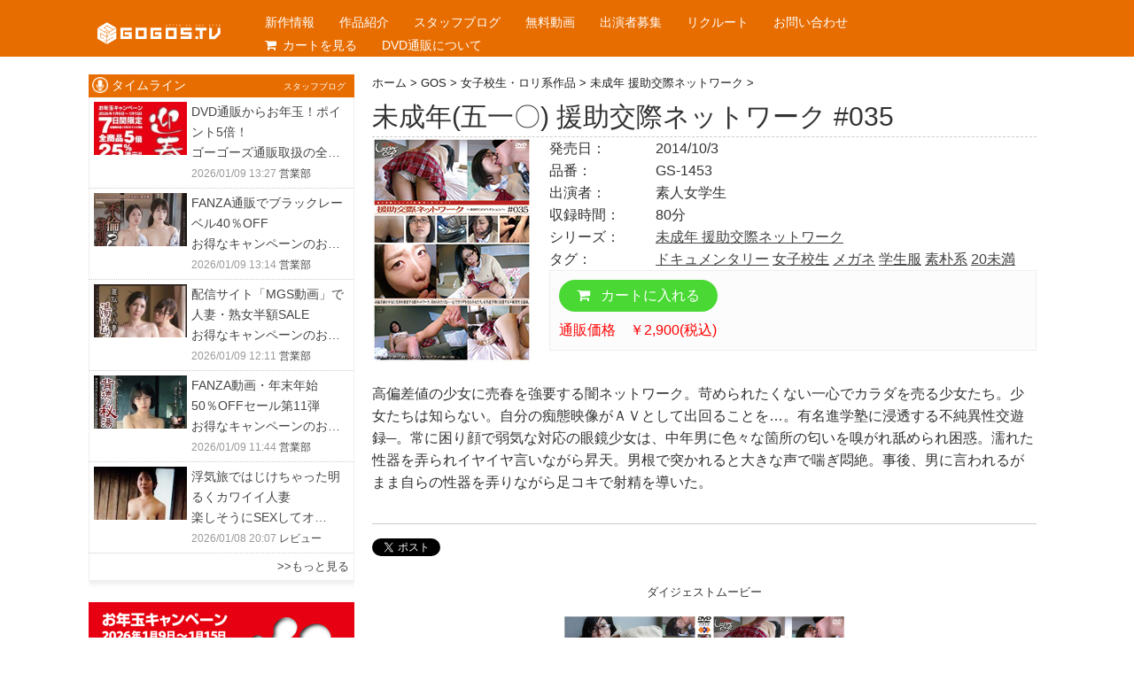

--- FILE ---
content_type: text/html; charset=UTF-8
request_url: https://www.gogos.tv/gos/schoolgirl-gos/dating-network/3410
body_size: 18042
content:
<!DOCTYPE HTML>
<html lang="ja">
<head>

<!-- Google Tag Manager -->
<script>(function(w,d,s,l,i){w[l]=w[l]||[];w[l].push({'gtm.start':
new Date().getTime(),event:'gtm.js'});var f=d.getElementsByTagName(s)[0],
j=d.createElement(s),dl=l!='dataLayer'?'&l='+l:'';j.async=true;j.src=
'https://www.googletagmanager.com/gtm.js?id='+i+dl;f.parentNode.insertBefore(j,f);
})(window,document,'script','dataLayer','GTM-W9LWRND');</script>
<!-- End Google Tag Manager -->
<!-- Global site tag (gtag.js) - Google Analytics -->


<meta charset="utf-8">
<meta http-equiv="X-UA-Compatible" content="IE=edge,chrome=1">
<meta name="viewport" content="width=device-width, initial-scale=1.0" />
<meta name="twitter:site" content="@akimoto_gogos">
<meta name="twitter:card" content="summary">

<link rel="alternate" type="application/rss+xml" title="ゴーゴーズ RSS Feed" href="https://www.gogos.tv/feed" />
<link rel="pingback" href="https://www.gogos.tv/xmlrpc.php" />
<link rel="shortcut icon" href="https://www.gogos.tv/wp-content/themes/gogos/images/favicon.ico" />
<link rel="stylesheet" type="text/css" href="https://www.gogos.tv/wp-content/themes/gogos/style.css" media="all" />
<link href="https://maxcdn.bootstrapcdn.com/font-awesome/4.2.0/css/font-awesome.min.css" rel="stylesheet">
<link rel="stylesheet" type="text/css" href="https://www.gogos.tv/wp-content/themes/gogos/js/iealert/style.css" />
<!--[if lt IE 9]>
<script src="https://www.gogos.tv/wp-content/themes/gogos/js/html5shiv.js" charset="UTF-8"></script>
<script src="https://www.gogos.tv/wp-content/themes/gogos/js/css3-mediaqueries.js" charset="UTF-8"></script>
<![endif]-->

		<!-- All in One SEO 4.8.2 - aioseo.com -->
		<title>未成年(五一〇) 援助交際ネットワーク #035 | ゴーゴーズ</title>
	<meta name="description" content="高偏差値の少女に売春を強要する闇ネットワーク。苛められたくない一心でカラダを売る少女たち。少女たちは知らない。" />
	<meta name="robots" content="max-image-preview:large" />
	<meta name="author" content="gogos"/>
	<link rel="canonical" href="https://www.gogos.tv/gos/schoolgirl-gos/dating-network/3410" />
	<meta name="generator" content="All in One SEO (AIOSEO) 4.8.2" />
		<meta property="og:locale" content="ja_JP" />
		<meta property="og:site_name" content="ゴーゴーズ | アダルトビデオメーカーゴーゴーズオフィシャルサイト" />
		<meta property="og:type" content="article" />
		<meta property="og:title" content="未成年(五一〇) 援助交際ネットワーク #035 | ゴーゴーズ" />
		<meta property="og:description" content="高偏差値の少女に売春を強要する闇ネットワーク。苛められたくない一心でカラダを売る少女たち。少女たちは知らない。" />
		<meta property="og:url" content="https://www.gogos.tv/gos/schoolgirl-gos/dating-network/3410" />
		<meta property="article:published_time" content="2015-07-06T04:34:01+00:00" />
		<meta property="article:modified_time" content="2015-09-15T12:57:45+00:00" />
		<meta name="twitter:card" content="summary" />
		<meta name="twitter:title" content="未成年(五一〇) 援助交際ネットワーク #035 | ゴーゴーズ" />
		<meta name="twitter:description" content="高偏差値の少女に売春を強要する闇ネットワーク。苛められたくない一心でカラダを売る少女たち。少女たちは知らない。" />
		<script type="application/ld+json" class="aioseo-schema">
			{"@context":"https:\/\/schema.org","@graph":[{"@type":"Article","@id":"https:\/\/www.gogos.tv\/gos\/schoolgirl-gos\/dating-network\/3410#article","name":"\u672a\u6210\u5e74(\u4e94\u4e00\u3007) \u63f4\u52a9\u4ea4\u969b\u30cd\u30c3\u30c8\u30ef\u30fc\u30af #035 | \u30b4\u30fc\u30b4\u30fc\u30ba","headline":"\u672a\u6210\u5e74(\u4e94\u4e00\u3007) \u63f4\u52a9\u4ea4\u969b\u30cd\u30c3\u30c8\u30ef\u30fc\u30af #035","author":{"@id":"https:\/\/www.gogos.tv\/author\/gogos#author"},"publisher":{"@id":"https:\/\/www.gogos.tv\/#organization"},"datePublished":"2015-07-06T13:34:01+09:00","dateModified":"2015-09-15T21:57:45+09:00","inLanguage":"ja","mainEntityOfPage":{"@id":"https:\/\/www.gogos.tv\/gos\/schoolgirl-gos\/dating-network\/3410#webpage"},"isPartOf":{"@id":"https:\/\/www.gogos.tv\/gos\/schoolgirl-gos\/dating-network\/3410#webpage"},"articleSection":"\u672a\u6210\u5e74 \u63f4\u52a9\u4ea4\u969b\u30cd\u30c3\u30c8\u30ef\u30fc\u30af, \u30c9\u30ad\u30e5\u30e1\u30f3\u30bf\u30ea\u30fc, \u5973\u5b50\u6821\u751f, \u30e1\u30ac\u30cd, \u5b66\u751f\u670d, \u7d20\u6734\u7cfb, 20\u672a\u6e80"},{"@type":"BreadcrumbList","@id":"https:\/\/www.gogos.tv\/gos\/schoolgirl-gos\/dating-network\/3410#breadcrumblist","itemListElement":[{"@type":"ListItem","@id":"https:\/\/www.gogos.tv\/#listItem","position":1,"name":"\u5bb6","item":"https:\/\/www.gogos.tv\/","nextItem":{"@type":"ListItem","@id":"https:\/\/www.gogos.tv\/gos\/schoolgirl-gos\/dating-network\/3410#listItem","name":"\u672a\u6210\u5e74(\u4e94\u4e00\u3007) \u63f4\u52a9\u4ea4\u969b\u30cd\u30c3\u30c8\u30ef\u30fc\u30af #035"}},{"@type":"ListItem","@id":"https:\/\/www.gogos.tv\/gos\/schoolgirl-gos\/dating-network\/3410#listItem","position":2,"name":"\u672a\u6210\u5e74(\u4e94\u4e00\u3007) \u63f4\u52a9\u4ea4\u969b\u30cd\u30c3\u30c8\u30ef\u30fc\u30af #035","previousItem":{"@type":"ListItem","@id":"https:\/\/www.gogos.tv\/#listItem","name":"\u5bb6"}}]},{"@type":"Organization","@id":"https:\/\/www.gogos.tv\/#organization","name":"\u30b4\u30fc\u30b4\u30fc\u30ba","description":"\u30a2\u30c0\u30eb\u30c8\u30d3\u30c7\u30aa\u30e1\u30fc\u30ab\u30fc\u30b4\u30fc\u30b4\u30fc\u30ba\u30aa\u30d5\u30a3\u30b7\u30e3\u30eb\u30b5\u30a4\u30c8","url":"https:\/\/www.gogos.tv\/"},{"@type":"Person","@id":"https:\/\/www.gogos.tv\/author\/gogos#author","url":"https:\/\/www.gogos.tv\/author\/gogos","name":"gogos"},{"@type":"WebPage","@id":"https:\/\/www.gogos.tv\/gos\/schoolgirl-gos\/dating-network\/3410#webpage","url":"https:\/\/www.gogos.tv\/gos\/schoolgirl-gos\/dating-network\/3410","name":"\u672a\u6210\u5e74(\u4e94\u4e00\u3007) \u63f4\u52a9\u4ea4\u969b\u30cd\u30c3\u30c8\u30ef\u30fc\u30af #035 | \u30b4\u30fc\u30b4\u30fc\u30ba","description":"\u9ad8\u504f\u5dee\u5024\u306e\u5c11\u5973\u306b\u58f2\u6625\u3092\u5f37\u8981\u3059\u308b\u95c7\u30cd\u30c3\u30c8\u30ef\u30fc\u30af\u3002\u82db\u3081\u3089\u308c\u305f\u304f\u306a\u3044\u4e00\u5fc3\u3067\u30ab\u30e9\u30c0\u3092\u58f2\u308b\u5c11\u5973\u305f\u3061\u3002\u5c11\u5973\u305f\u3061\u306f\u77e5\u3089\u306a\u3044\u3002","inLanguage":"ja","isPartOf":{"@id":"https:\/\/www.gogos.tv\/#website"},"breadcrumb":{"@id":"https:\/\/www.gogos.tv\/gos\/schoolgirl-gos\/dating-network\/3410#breadcrumblist"},"author":{"@id":"https:\/\/www.gogos.tv\/author\/gogos#author"},"creator":{"@id":"https:\/\/www.gogos.tv\/author\/gogos#author"},"datePublished":"2015-07-06T13:34:01+09:00","dateModified":"2015-09-15T21:57:45+09:00"},{"@type":"WebSite","@id":"https:\/\/www.gogos.tv\/#website","url":"https:\/\/www.gogos.tv\/","name":"\u30b4\u30fc\u30b4\u30fc\u30ba","description":"\u30a2\u30c0\u30eb\u30c8\u30d3\u30c7\u30aa\u30e1\u30fc\u30ab\u30fc\u30b4\u30fc\u30b4\u30fc\u30ba\u30aa\u30d5\u30a3\u30b7\u30e3\u30eb\u30b5\u30a4\u30c8","inLanguage":"ja","publisher":{"@id":"https:\/\/www.gogos.tv\/#organization"}}]}
		</script>
		<!-- All in One SEO -->

<link rel='dns-prefetch' href='//s.w.org' />
<link rel='dns-prefetch' href='//v0.wordpress.com' />
<script type="text/javascript">
window._wpemojiSettings = {"baseUrl":"https:\/\/s.w.org\/images\/core\/emoji\/14.0.0\/72x72\/","ext":".png","svgUrl":"https:\/\/s.w.org\/images\/core\/emoji\/14.0.0\/svg\/","svgExt":".svg","source":{"concatemoji":"https:\/\/www.gogos.tv\/wp-includes\/js\/wp-emoji-release.min.js?ver=6.0.11"}};
/*! This file is auto-generated */
!function(e,a,t){var n,r,o,i=a.createElement("canvas"),p=i.getContext&&i.getContext("2d");function s(e,t){var a=String.fromCharCode,e=(p.clearRect(0,0,i.width,i.height),p.fillText(a.apply(this,e),0,0),i.toDataURL());return p.clearRect(0,0,i.width,i.height),p.fillText(a.apply(this,t),0,0),e===i.toDataURL()}function c(e){var t=a.createElement("script");t.src=e,t.defer=t.type="text/javascript",a.getElementsByTagName("head")[0].appendChild(t)}for(o=Array("flag","emoji"),t.supports={everything:!0,everythingExceptFlag:!0},r=0;r<o.length;r++)t.supports[o[r]]=function(e){if(!p||!p.fillText)return!1;switch(p.textBaseline="top",p.font="600 32px Arial",e){case"flag":return s([127987,65039,8205,9895,65039],[127987,65039,8203,9895,65039])?!1:!s([55356,56826,55356,56819],[55356,56826,8203,55356,56819])&&!s([55356,57332,56128,56423,56128,56418,56128,56421,56128,56430,56128,56423,56128,56447],[55356,57332,8203,56128,56423,8203,56128,56418,8203,56128,56421,8203,56128,56430,8203,56128,56423,8203,56128,56447]);case"emoji":return!s([129777,127995,8205,129778,127999],[129777,127995,8203,129778,127999])}return!1}(o[r]),t.supports.everything=t.supports.everything&&t.supports[o[r]],"flag"!==o[r]&&(t.supports.everythingExceptFlag=t.supports.everythingExceptFlag&&t.supports[o[r]]);t.supports.everythingExceptFlag=t.supports.everythingExceptFlag&&!t.supports.flag,t.DOMReady=!1,t.readyCallback=function(){t.DOMReady=!0},t.supports.everything||(n=function(){t.readyCallback()},a.addEventListener?(a.addEventListener("DOMContentLoaded",n,!1),e.addEventListener("load",n,!1)):(e.attachEvent("onload",n),a.attachEvent("onreadystatechange",function(){"complete"===a.readyState&&t.readyCallback()})),(e=t.source||{}).concatemoji?c(e.concatemoji):e.wpemoji&&e.twemoji&&(c(e.twemoji),c(e.wpemoji)))}(window,document,window._wpemojiSettings);
</script>
<style type="text/css">
img.wp-smiley,
img.emoji {
	display: inline !important;
	border: none !important;
	box-shadow: none !important;
	height: 1em !important;
	width: 1em !important;
	margin: 0 0.07em !important;
	vertical-align: -0.1em !important;
	background: none !important;
	padding: 0 !important;
}
</style>
	<link rel='stylesheet' id='wp-block-library-css'  href='https://www.gogos.tv/wp-includes/css/dist/block-library/style.min.css?ver=6.0.11' type='text/css' media='all' />
<style id='wp-block-library-inline-css' type='text/css'>
.has-text-align-justify{text-align:justify;}
</style>
<link rel='stylesheet' id='mediaelement-css'  href='https://www.gogos.tv/wp-includes/js/mediaelement/mediaelementplayer-legacy.min.css?ver=4.2.16' type='text/css' media='all' />
<link rel='stylesheet' id='wp-mediaelement-css'  href='https://www.gogos.tv/wp-includes/js/mediaelement/wp-mediaelement.min.css?ver=6.0.11' type='text/css' media='all' />
<style id='global-styles-inline-css' type='text/css'>
body{--wp--preset--color--black: #000000;--wp--preset--color--cyan-bluish-gray: #abb8c3;--wp--preset--color--white: #ffffff;--wp--preset--color--pale-pink: #f78da7;--wp--preset--color--vivid-red: #cf2e2e;--wp--preset--color--luminous-vivid-orange: #ff6900;--wp--preset--color--luminous-vivid-amber: #fcb900;--wp--preset--color--light-green-cyan: #7bdcb5;--wp--preset--color--vivid-green-cyan: #00d084;--wp--preset--color--pale-cyan-blue: #8ed1fc;--wp--preset--color--vivid-cyan-blue: #0693e3;--wp--preset--color--vivid-purple: #9b51e0;--wp--preset--gradient--vivid-cyan-blue-to-vivid-purple: linear-gradient(135deg,rgba(6,147,227,1) 0%,rgb(155,81,224) 100%);--wp--preset--gradient--light-green-cyan-to-vivid-green-cyan: linear-gradient(135deg,rgb(122,220,180) 0%,rgb(0,208,130) 100%);--wp--preset--gradient--luminous-vivid-amber-to-luminous-vivid-orange: linear-gradient(135deg,rgba(252,185,0,1) 0%,rgba(255,105,0,1) 100%);--wp--preset--gradient--luminous-vivid-orange-to-vivid-red: linear-gradient(135deg,rgba(255,105,0,1) 0%,rgb(207,46,46) 100%);--wp--preset--gradient--very-light-gray-to-cyan-bluish-gray: linear-gradient(135deg,rgb(238,238,238) 0%,rgb(169,184,195) 100%);--wp--preset--gradient--cool-to-warm-spectrum: linear-gradient(135deg,rgb(74,234,220) 0%,rgb(151,120,209) 20%,rgb(207,42,186) 40%,rgb(238,44,130) 60%,rgb(251,105,98) 80%,rgb(254,248,76) 100%);--wp--preset--gradient--blush-light-purple: linear-gradient(135deg,rgb(255,206,236) 0%,rgb(152,150,240) 100%);--wp--preset--gradient--blush-bordeaux: linear-gradient(135deg,rgb(254,205,165) 0%,rgb(254,45,45) 50%,rgb(107,0,62) 100%);--wp--preset--gradient--luminous-dusk: linear-gradient(135deg,rgb(255,203,112) 0%,rgb(199,81,192) 50%,rgb(65,88,208) 100%);--wp--preset--gradient--pale-ocean: linear-gradient(135deg,rgb(255,245,203) 0%,rgb(182,227,212) 50%,rgb(51,167,181) 100%);--wp--preset--gradient--electric-grass: linear-gradient(135deg,rgb(202,248,128) 0%,rgb(113,206,126) 100%);--wp--preset--gradient--midnight: linear-gradient(135deg,rgb(2,3,129) 0%,rgb(40,116,252) 100%);--wp--preset--duotone--dark-grayscale: url('#wp-duotone-dark-grayscale');--wp--preset--duotone--grayscale: url('#wp-duotone-grayscale');--wp--preset--duotone--purple-yellow: url('#wp-duotone-purple-yellow');--wp--preset--duotone--blue-red: url('#wp-duotone-blue-red');--wp--preset--duotone--midnight: url('#wp-duotone-midnight');--wp--preset--duotone--magenta-yellow: url('#wp-duotone-magenta-yellow');--wp--preset--duotone--purple-green: url('#wp-duotone-purple-green');--wp--preset--duotone--blue-orange: url('#wp-duotone-blue-orange');--wp--preset--font-size--small: 13px;--wp--preset--font-size--medium: 20px;--wp--preset--font-size--large: 36px;--wp--preset--font-size--x-large: 42px;}.has-black-color{color: var(--wp--preset--color--black) !important;}.has-cyan-bluish-gray-color{color: var(--wp--preset--color--cyan-bluish-gray) !important;}.has-white-color{color: var(--wp--preset--color--white) !important;}.has-pale-pink-color{color: var(--wp--preset--color--pale-pink) !important;}.has-vivid-red-color{color: var(--wp--preset--color--vivid-red) !important;}.has-luminous-vivid-orange-color{color: var(--wp--preset--color--luminous-vivid-orange) !important;}.has-luminous-vivid-amber-color{color: var(--wp--preset--color--luminous-vivid-amber) !important;}.has-light-green-cyan-color{color: var(--wp--preset--color--light-green-cyan) !important;}.has-vivid-green-cyan-color{color: var(--wp--preset--color--vivid-green-cyan) !important;}.has-pale-cyan-blue-color{color: var(--wp--preset--color--pale-cyan-blue) !important;}.has-vivid-cyan-blue-color{color: var(--wp--preset--color--vivid-cyan-blue) !important;}.has-vivid-purple-color{color: var(--wp--preset--color--vivid-purple) !important;}.has-black-background-color{background-color: var(--wp--preset--color--black) !important;}.has-cyan-bluish-gray-background-color{background-color: var(--wp--preset--color--cyan-bluish-gray) !important;}.has-white-background-color{background-color: var(--wp--preset--color--white) !important;}.has-pale-pink-background-color{background-color: var(--wp--preset--color--pale-pink) !important;}.has-vivid-red-background-color{background-color: var(--wp--preset--color--vivid-red) !important;}.has-luminous-vivid-orange-background-color{background-color: var(--wp--preset--color--luminous-vivid-orange) !important;}.has-luminous-vivid-amber-background-color{background-color: var(--wp--preset--color--luminous-vivid-amber) !important;}.has-light-green-cyan-background-color{background-color: var(--wp--preset--color--light-green-cyan) !important;}.has-vivid-green-cyan-background-color{background-color: var(--wp--preset--color--vivid-green-cyan) !important;}.has-pale-cyan-blue-background-color{background-color: var(--wp--preset--color--pale-cyan-blue) !important;}.has-vivid-cyan-blue-background-color{background-color: var(--wp--preset--color--vivid-cyan-blue) !important;}.has-vivid-purple-background-color{background-color: var(--wp--preset--color--vivid-purple) !important;}.has-black-border-color{border-color: var(--wp--preset--color--black) !important;}.has-cyan-bluish-gray-border-color{border-color: var(--wp--preset--color--cyan-bluish-gray) !important;}.has-white-border-color{border-color: var(--wp--preset--color--white) !important;}.has-pale-pink-border-color{border-color: var(--wp--preset--color--pale-pink) !important;}.has-vivid-red-border-color{border-color: var(--wp--preset--color--vivid-red) !important;}.has-luminous-vivid-orange-border-color{border-color: var(--wp--preset--color--luminous-vivid-orange) !important;}.has-luminous-vivid-amber-border-color{border-color: var(--wp--preset--color--luminous-vivid-amber) !important;}.has-light-green-cyan-border-color{border-color: var(--wp--preset--color--light-green-cyan) !important;}.has-vivid-green-cyan-border-color{border-color: var(--wp--preset--color--vivid-green-cyan) !important;}.has-pale-cyan-blue-border-color{border-color: var(--wp--preset--color--pale-cyan-blue) !important;}.has-vivid-cyan-blue-border-color{border-color: var(--wp--preset--color--vivid-cyan-blue) !important;}.has-vivid-purple-border-color{border-color: var(--wp--preset--color--vivid-purple) !important;}.has-vivid-cyan-blue-to-vivid-purple-gradient-background{background: var(--wp--preset--gradient--vivid-cyan-blue-to-vivid-purple) !important;}.has-light-green-cyan-to-vivid-green-cyan-gradient-background{background: var(--wp--preset--gradient--light-green-cyan-to-vivid-green-cyan) !important;}.has-luminous-vivid-amber-to-luminous-vivid-orange-gradient-background{background: var(--wp--preset--gradient--luminous-vivid-amber-to-luminous-vivid-orange) !important;}.has-luminous-vivid-orange-to-vivid-red-gradient-background{background: var(--wp--preset--gradient--luminous-vivid-orange-to-vivid-red) !important;}.has-very-light-gray-to-cyan-bluish-gray-gradient-background{background: var(--wp--preset--gradient--very-light-gray-to-cyan-bluish-gray) !important;}.has-cool-to-warm-spectrum-gradient-background{background: var(--wp--preset--gradient--cool-to-warm-spectrum) !important;}.has-blush-light-purple-gradient-background{background: var(--wp--preset--gradient--blush-light-purple) !important;}.has-blush-bordeaux-gradient-background{background: var(--wp--preset--gradient--blush-bordeaux) !important;}.has-luminous-dusk-gradient-background{background: var(--wp--preset--gradient--luminous-dusk) !important;}.has-pale-ocean-gradient-background{background: var(--wp--preset--gradient--pale-ocean) !important;}.has-electric-grass-gradient-background{background: var(--wp--preset--gradient--electric-grass) !important;}.has-midnight-gradient-background{background: var(--wp--preset--gradient--midnight) !important;}.has-small-font-size{font-size: var(--wp--preset--font-size--small) !important;}.has-medium-font-size{font-size: var(--wp--preset--font-size--medium) !important;}.has-large-font-size{font-size: var(--wp--preset--font-size--large) !important;}.has-x-large-font-size{font-size: var(--wp--preset--font-size--x-large) !important;}
</style>
<link rel='stylesheet' id='contact-form-7-css'  href='https://www.gogos.tv/wp-content/plugins/contact-form-7/includes/css/styles.css?ver=5.6.2' type='text/css' media='all' />
<link rel='stylesheet' id='verify-age.css-css'  href='https://www.gogos.tv/wp-content/plugins/easy-age-verifier/lib/assets//css/verifier.css?ver=2.1.4' type='text/css' media='all' />
<link rel='stylesheet' id='jetpack_css-css'  href='https://www.gogos.tv/wp-content/plugins/jetpack/css/jetpack.css?ver=11.2.2' type='text/css' media='all' />
<link rel='stylesheet' id='jquery.lightbox.min.css-css'  href='https://www.gogos.tv/wp-content/plugins/wp-jquery-lightbox/lightboxes/wp-jquery-lightbox/styles/lightbox.min.css?ver=2.3.4' type='text/css' media='all' />
<link rel='stylesheet' id='jqlb-overrides-css'  href='https://www.gogos.tv/wp-content/plugins/wp-jquery-lightbox/lightboxes/wp-jquery-lightbox/styles/overrides.css?ver=2.3.4' type='text/css' media='all' />
<style id='jqlb-overrides-inline-css' type='text/css'>

			#outerImageContainer {
				box-shadow: 0 0 4px 2px rgba(0,0,0,.2);
			}
			#imageContainer{
				padding: 6px;
			}
			#imageDataContainer {
				box-shadow: 0 -4px 0 0 #fff, 0 0 4px 2px rgba(0,0,0,.1);
				z-index: auto;
			}
			#prevArrow,
			#nextArrow{
				background-color: rgba(255,255,255,.7;
				color: #000000;
			}
</style>
<script type='text/javascript' src='https://www.gogos.tv/wp-includes/js/jquery/jquery.min.js?ver=3.6.0' id='jquery-core-js'></script>
<script type='text/javascript' src='https://www.gogos.tv/wp-includes/js/jquery/jquery-migrate.min.js?ver=3.3.2' id='jquery-migrate-js'></script>
<script type='text/javascript' id='verify-age.js-js-extra'>
/* <![CDATA[ */
var eav = {"verification":{"checks":null,"minAge":21,"visitorAge":0,"isDebug":false,"userChecks":{"is_user_logged_in":false,"show_verifier_to_logged_in_users":false},"customChecks":[]},"underageMessage":"\u7533\u3057\u8a33\u3054\u3056\u3044\u307e\u305b\u3093\u304c\u300118\u6b73\u672a\u6e80\u306e\u95b2\u89a7\u306f\u7981\u6b62\u3055\u308c\u3066\u304a\u308a\u307e\u3059\u3002","formTitle":"<p style=\"font-size:18px;color:#000;\">\u3053\u306e\u30da\u30fc\u30b8\u306b\u306f\u3001<span style=\"color:red;\">\u30a2\u30c0\u30eb\u30c8\u30b3\u30f3\u30c6\u30f3\u30c4<\/span>\u304c\u542b\u307e\u308c\u3066\u304a\u308a\u307e\u3059\u3002<br>\n<span style=\"color:red;\">18\u6b73\u4ee5\u4e0a\u306e\u65b9<\/span>\u306f\u5404\u81ea\u3054\u81ea\u5206\u306e\u8cac\u4efb\u306e\u4e0a\u306b\u304a\u3044\u3066\u3054\u5229\u7528\u304f\u3060\u3055\u3044\u3002<br>\n\u5f53\u30b5\u30a4\u30c8\u3092\u5229\u7528\u3057\u305f\u5834\u5408\u306e\u3044\u304b\u306a\u308b\u4e0d\u5229\u76ca\u306b\u3064\u3044\u3066\u3082\u3001\n\u5f0a\u793e\u306f\u8cac\u4efb\u3092\u8ca0\u3044\u304b\u306d\u307e\u3059\u306e\u3067\u3054\u4e86\u627f\u304f\u3060\u3055\u3044\u3002<br>\n<span style=\"color:red;\">18\u6b73\u672a\u6e80\u306e\u65b9\u306f\u3001\u3053\u3053\u304b\u3089\u5148\u306e\u30a2\u30af\u30bb\u30b9\u3092\u7981\u6b62\u81f4\u3057\u307e\u3059\u3002<\/span><\/p>","buttonValue":"Submit","overAge":"18\u6b73\u4ee5\u4e0a","underAge":"18\u6b73\u672a\u6e80","formClass":"taseav-verify-form","wrapperClass":"taseav-age-verify","beforeForm":"","afterForm":"","monthClass":"taseav-month","dayClass":"taseav-day","yearClass":"taseav-year","minYear":"1900","beforeYear":"","beforeDay":"","beforeMonth":"","beforeButton":"","cookieParameters":"path=\/","formType":"eav_confirm_age","isCustomizer":"","template":"<div id='taseav-age-verify' class='taseav-age-verify'>\n    <form class='taseav-verify-form'>\n    <h2><p style=\"font-size:18px;color:#000;\">\u3053\u306e\u30da\u30fc\u30b8\u306b\u306f\u3001<span style=\"color:red;\">\u30a2\u30c0\u30eb\u30c8\u30b3\u30f3\u30c6\u30f3\u30c4<\/span>\u304c\u542b\u307e\u308c\u3066\u304a\u308a\u307e\u3059\u3002<br>\n<span style=\"color:red;\">18\u6b73\u4ee5\u4e0a\u306e\u65b9<\/span>\u306f\u5404\u81ea\u3054\u81ea\u5206\u306e\u8cac\u4efb\u306e\u4e0a\u306b\u304a\u3044\u3066\u3054\u5229\u7528\u304f\u3060\u3055\u3044\u3002<br>\n\u5f53\u30b5\u30a4\u30c8\u3092\u5229\u7528\u3057\u305f\u5834\u5408\u306e\u3044\u304b\u306a\u308b\u4e0d\u5229\u76ca\u306b\u3064\u3044\u3066\u3082\u3001\n\u5f0a\u793e\u306f\u8cac\u4efb\u3092\u8ca0\u3044\u304b\u306d\u307e\u3059\u306e\u3067\u3054\u4e86\u627f\u304f\u3060\u3055\u3044\u3002<br>\n<span style=\"color:red;\">18\u6b73\u672a\u6e80\u306e\u65b9\u306f\u3001\u3053\u3053\u304b\u3089\u5148\u306e\u30a2\u30af\u30bb\u30b9\u3092\u7981\u6b62\u81f4\u3057\u307e\u3059\u3002<\/span><\/p><\/h2>\n              <input name='overAge' type='submit' value='18\u6b73\u4ee5\u4e0a'>\n      <input name='underAge' type='submit' value='18\u6b73\u672a\u6e80'>\n      <\/form>\n  <\/div>\n","bodyClass":"taseav-verify-failed","verificationFailed":"1","debugModeEnabled":""};
/* ]]> */
</script>
<script type='text/javascript' src='https://www.gogos.tv/wp-content/plugins/easy-age-verifier/lib/assets/js/dist/verifier.js?ver=2.1.4' id='verify-age.js-js'></script>
<link rel="https://api.w.org/" href="https://www.gogos.tv/wp-json/" /><link rel="alternate" type="application/json" href="https://www.gogos.tv/wp-json/wp/v2/posts/3410" /><link rel='shortlink' href='https://wp.me/p6zhM6-T0' />
<link rel="alternate" type="application/json+oembed" href="https://www.gogos.tv/wp-json/oembed/1.0/embed?url=https%3A%2F%2Fwww.gogos.tv%2Fgos%2Fschoolgirl-gos%2Fdating-network%2F3410" />
<link rel="alternate" type="text/xml+oembed" href="https://www.gogos.tv/wp-json/oembed/1.0/embed?url=https%3A%2F%2Fwww.gogos.tv%2Fgos%2Fschoolgirl-gos%2Fdating-network%2F3410&#038;format=xml" />
<script type="text/javascript">
	window._se_plugin_version = '8.1.9';
</script>
<style>img#wpstats{display:none}</style>
	<style type="text/css" id="wp-custom-css">.taseav-age-verify{color:#000;background:rgba(255,255,255,0.9)}
.alive li.purple{
	background:#8e44ad
	
}</style><script src="https://www.gogos.tv/wp-content/themes/gogos/js/iealert.min.js"></script>
<script>
jQuery(document).ready(function() {
jQuery("body").iealert();
});
/*ランキングのナンバリング*/
jQuery(function() {
var i = 1;
jQuery('.pop li').each(function(){
jQuery(this).attr('class','no' + (i++));
});
});
</script>
</head>
<body data-rsssl=1 class="post-template-default single single-post postid-3410 single-format-standard metaslider-plugin taseav-verify-failed" id="gogos">
<!-- Google Tag Manager (noscript) -->
<noscript><iframe src="https://www.googletagmanager.com/ns.html?id=GTM-W9LWRND"
height="0" width="0" style="display:none;visibility:hidden"></iframe></noscript>
<!-- End Google Tag Manager (noscript) -->
<div id="header"><!-- header -->
<header>
<div class="hgroup">
<h1 class="top_title"><a href="https://www.gogos.tv" title="ゴーゴーズ"><img src="https://www.gogos.tv/wp-content/themes/gogos/images/gogos.png" width="139"></a></h1>
<div class="menubtn"><i class="fa fa-bars"></i></div>
<nav id="menu" class="togmenu">
<div class="menu-gloval-container"><ul id="menu-gloval" class="nav-menu"><li id="menu-item-12925" class="menu-item menu-item-type-custom menu-item-object-custom menu-item-home menu-item-12925"><a href="https://www.gogos.tv/#shinsaku">新作情報</a></li>
<li id="menu-item-3831" class="menu-item menu-item-type-post_type menu-item-object-page menu-item-3831"><a href="https://www.gogos.tv/series_list">作品紹介</a></li>
<li id="menu-item-3935" class="menu-item menu-item-type-taxonomy menu-item-object-category menu-item-3935"><a href="https://www.gogos.tv/category/staff-blog">スタッフブログ</a></li>
<li id="menu-item-11810" class="menu-item menu-item-type-custom menu-item-object-custom menu-item-11810"><a href="https://www.gogos.tv/events">無料動画</a></li>
<li id="menu-item-3909" class="menu-item menu-item-type-post_type menu-item-object-page menu-item-3909"><a href="https://www.gogos.tv/wanted">出演者募集</a></li>
<li id="menu-item-4447" class="menu-item menu-item-type-post_type menu-item-object-page menu-item-4447"><a href="https://www.gogos.tv/recruit">リクルート</a></li>
<li id="menu-item-3908" class="menu-item menu-item-type-post_type menu-item-object-page menu-item-3908"><a href="https://www.gogos.tv/inquiry">お問い合わせ</a></li>
<li id="menu-item-12926" class="menu-item menu-item-type-custom menu-item-object-custom menu-item-12926"><a href="https://www.shopmaker.jp/pro/order.cgi?user=nc101174&#038;rm=html"><i class="fa fa-shopping-cart" aria-hidden="true"></i>カートを見る</a></li>
<li id="menu-item-3899" class="menu-item menu-item-type-post_type menu-item-object-page menu-item-3899"><a href="https://www.gogos.tv/buy">DVD通販について</a></li>
</ul></div></nav>
</div>
</header>
</div><!-- //header -->
<div id="contents"><!-- contentns -->
<div id="main">
<div id="entry_body">

<!-- メイン上部 728*90 スマホ非表示-->
<!-- //メイン上部 728*90 -->

<div id="article_body">
<article>
<header>
<div class="pankuzu">
  <div id="breadcrumb">
    <div itemscope itemtype="http://data-vocabulary.org/Breadcrumb"> <a href="https://www.gogos.tv" itemprop="url"> <span itemprop="title">ホーム</span> </a> &gt; </div>
                        <div itemscope itemtype="http://data-vocabulary.org/Breadcrumb"> <a href="https://www.gogos.tv/category/gos" itemprop="url"> <span itemprop="title">GOS</span> </a> &gt; </div>
        <div itemscope itemtype="http://data-vocabulary.org/Breadcrumb"> <a href="https://www.gogos.tv/category/gos/schoolgirl-gos" itemprop="url"> <span itemprop="title">女子校生・ロリ系作品</span> </a> &gt; </div>
        <div itemscope itemtype="http://data-vocabulary.org/Breadcrumb"> <a href="https://www.gogos.tv/category/gos/schoolgirl-gos/dating-network" itemprop="url"> <span itemprop="title">未成年 援助交際ネットワーク</span> </a> &gt; </div>
      </div>
</div><!--//pankuzu-->

<!--ループ開始-->
<h1 id="single_title">未成年(五一〇) 援助交際ネットワーク #035</h1>
</header>
<!-- パケ -->
<div class="h1h4">
<div class="package"><a href="https://www.gogos.tv/wp-content/uploads/gos//pac_n/1453.jpg" target="_blank">
<img src="https://www.gogos.tv/wp-content/uploads/pac/GS-1453.jpg" /></a></div>
<div class="detail">
<dl>
<dt>発売日：</dt><dd>2014/10/3　</dd><dt>品番：</dt><dd>GS-1453　</dd><dt>出演者：</dt><dd>素人女学生　</dd><dt>収録時間：</dt><dd>80分　</dd>
<dt>シリーズ：</dt><dd><a href="https://www.gogos.tv/category/gos/schoolgirl-gos/dating-network" rel="category tag">未成年 援助交際ネットワーク</a></dd>
<dt>タグ：</dt><dd> <a href="https://www.gogos.tv/tag/%e3%83%89%e3%82%ad%e3%83%a5%e3%83%a1%e3%83%b3%e3%82%bf%e3%83%aa%e3%83%bc" rel="tag">ドキュメンタリー</a> <a href="https://www.gogos.tv/tag/%e5%a5%b3%e5%ad%90%e6%a0%a1%e7%94%9f" rel="tag">女子校生</a> <a href="https://www.gogos.tv/tag/%e3%83%a1%e3%82%ac%e3%83%8d" rel="tag">メガネ</a> <a href="https://www.gogos.tv/tag/%e5%ad%a6%e7%94%9f%e6%9c%8d" rel="tag">学生服</a> <a href="https://www.gogos.tv/tag/%e7%b4%a0%e6%9c%b4%e7%b3%bb" rel="tag">素朴系</a> <a href="https://www.gogos.tv/tag/20%e6%9c%aa%e6%ba%80" rel="tag">20未満</a> </dd>

<div class="links" >
<table style="border:1px solid #eee;margin-top:8px;background: #fcfcfc;">
	<tr>
		<td style="vertical-align:middle;padding:10px;">
		<a href="https://www.shopmaker.jp/pro/order.cgi?user=nc101174&number=GS-1453" class="direct" ><i class="fa fa-shopping-cart" aria-hidden="true"></i> カートに入れる</a><br>
		<span style="color:red;">通販価格　￥2,900(税込)</span><br>
				</td>
		<td  style="vertical-align:middle;padding:10px;">
		<ul style="margin:0;list-style-position: inside;padding: 0;">


<!--
-->


		</ul>
		</td>
	</tr>
</table>
</div>
</dl>
</div>
</div>
<div class="text"><p>高偏差値の少女に売春を強要する闇ネットワーク。苛められたくない一心でカラダを売る少女たち。少女たちは知らない。自分の痴態映像がＡＶとして出回ることを…。有名進学塾に浸透する不純異性交遊録─。常に困り顔で弱気な対応の眼鏡少女は、中年男に色々な箇所の匂いを嗅がれ舐められ困惑。濡れた性器を弄られイヤイヤ言いながら昇天。男根で突かれると大きな声で喘ぎ悶絶。事後、男に言われるがまま自らの性器を弄りながら足コキで射精を導いた。</p>
</div>
<div style="border-top:1px solid #ccc;padding:1em 0;margin:0.3em 0;">
<a href="https://twitter.com/share" class="twitter-share-button" data-count="horizontal" data-via="" 
data-url="" data-text="未成年(五一〇) 援助交際ネットワーク #035">Tweet</a>
</div>
<!-- GS-1453--><div class="movie" >
<span style="font-size:0.8em;">ダイジェストムービー</span><br>
<video controls data-title="https://www.gogos.tv/wp-content/uploads/movie/gs1453_x264.mp4" poster="https://www.gogos.tv/wp-content/uploads/gos/pac_n/1453.jpg" id="https://www.gogos.tv/wp-content/uploads/movie/gs1453_x264.mp4" style="max-width:480px;">
<source src="https://www.gogos.tv/wp-content/uploads/movie/gs1453_x264.mp4" type="video/mp4">
<p>動画を再生するには、videoタグをサポートしたブラウザが必要です。</p>
</video>
</div>
<div class="thumbs_box">
<!--
<img src="https://www.gogos.tv/wp-content/uploads/gos/1453-1.jpg">-->
<ul id="thumbs">
<li>
<a href="https://www.gogos.tv/wp-content/uploads/gos/1453_01.jpg" rel="lightbox">
<img src="https://www.gogos.tv/wp-content/uploads/gos//1453_01.jpg"></a>
</li>
<li>
<a href="https://www.gogos.tv/wp-content/uploads/gos/1453_02.jpg" rel="lightbox">
<img src="https://www.gogos.tv/wp-content/uploads/gos//1453_02.jpg"></a>
</li>
<li>
<a href="https://www.gogos.tv/wp-content/uploads/gos/1453_03.jpg" rel="lightbox">
<img src="https://www.gogos.tv/wp-content/uploads/gos//1453_03.jpg"></a>
</li>
<li>
<a href="https://www.gogos.tv/wp-content/uploads/gos/1453_04.jpg" rel="lightbox">
<img src="https://www.gogos.tv/wp-content/uploads/gos//1453_04.jpg"></a>
</li>
<li>
<a href="https://www.gogos.tv/wp-content/uploads/gos/1453_05.jpg" rel="lightbox">
<img src="https://www.gogos.tv/wp-content/uploads/gos//1453_05.jpg"></a>
</li>
<li>
<a href="https://www.gogos.tv/wp-content/uploads/gos/1453_06.jpg" rel="lightbox">
<img src="https://www.gogos.tv/wp-content/uploads/gos//1453_06.jpg"></a>
</li>
<li>
<a href="https://www.gogos.tv/wp-content/uploads/gos/1453_07.jpg" rel="lightbox">
<img src="https://www.gogos.tv/wp-content/uploads/gos//1453_07.jpg"></a>
</li><li>
<a href="https://www.gogos.tv/wp-content/uploads/gos/1453_08.jpg" rel="lightbox">
<img src="https://www.gogos.tv/wp-content/uploads/gos//1453_08.jpg"></a>
</li>
<li>
<a href="https://www.gogos.tv/wp-content/uploads/gos/1453_09.jpg" rel="lightbox">
<img src="https://www.gogos.tv/wp-content/uploads/gos//1453_09.jpg"></a>
</li>
<li>
<a href="https://www.gogos.tv/wp-content/uploads/gos/1453_10.jpg" rel="lightbox">
<img src="https://www.gogos.tv/wp-content/uploads/gos//1453_10.jpg"></a>
</li>
</ul>
</div>
<div id="entry_footer_ad">
<aside>
<div class="clear"></div>
</aside>
</div><!--//ad-->
  <!--ループ終了-->

</article>
</div><!--//article_body-->


<div class="item_grid">
<div class="mask">
<h3>関連作品</h3>
<ul class="rel-in clearfix">
                    <article>
<div class="thumb_box"><a href="https://www.gogos.tv/gos/schoolgirl-gos/dating-network/2910" title="未成年(四四八) 援助交際ネットワーク #019">
   <img src="https://www.gogos.tv/wp-content/uploads/pac/GS-1185.jpg" /></li>
 </div><!--//thumb_box-->
<div class="entry_box">
<h3 class="new_entry_title"><a href="https://www.gogos.tv/gos/schoolgirl-gos/dating-network/2910">未成年 援助交際ネットワーク #019<p class="date-time">
7月20日発売</p>
</div>
</article>
<article>
<div class="thumb_box"><a href="https://www.gogos.tv/gos/schoolgirl-gos/dating-network/3512" title="未成年(五二〇) 援助交際ネットワーク #039">
   <img src="https://www.gogos.tv/wp-content/uploads/pac/GS-1507.jpg" /></li>
 </div><!--//thumb_box-->
<div class="entry_box">
<h3 class="new_entry_title"><a href="https://www.gogos.tv/gos/schoolgirl-gos/dating-network/3512">未成年 援助交際ネットワーク #039<p class="date-time">
3月27日発売</p>
</div>
</article>
<article>
<div class="thumb_box"><a href="https://www.gogos.tv/gos/schoolgirl-gos/dating-network/2099" title="未成年(三二九) 援助交際ネットワーク #004">
   <img src="https://www.gogos.tv/wp-content/uploads/pac/GS-696.jpg" /></li>
 </div><!--//thumb_box-->
<div class="entry_box">
<h3 class="new_entry_title"><a href="https://www.gogos.tv/gos/schoolgirl-gos/dating-network/2099">未成年 援助交際ネットワーク #004<p class="date-time">
7月3日発売</p>
</div>
</article>
<article>
<div class="thumb_box"><a href="https://www.gogos.tv/gos/schoolgirl-gos/dating-network/2420" title="未成年(三七九) 援助交際ネットワーク #008">
   <img src="https://www.gogos.tv/wp-content/uploads/pac/GS-913.jpg" /></li>
 </div><!--//thumb_box-->
<div class="entry_box">
<h3 class="new_entry_title"><a href="https://www.gogos.tv/gos/schoolgirl-gos/dating-network/2420">未成年 援助交際ネットワーク #008<p class="date-time">
10月15日発売</p>
</div>
</article>
<article>
<div class="thumb_box"><a href="https://www.gogos.tv/gos/schoolgirl-gos/dating-network/1999" title="未成年(三○三) 援助交際ネットワーク #003">
   <img src="https://www.gogos.tv/wp-content/uploads/pac/GS-596.jpg" /></li>
 </div><!--//thumb_box-->
<div class="entry_box">
<h3 class="new_entry_title"><a href="https://www.gogos.tv/gos/schoolgirl-gos/dating-network/1999">未成年 援助交際ネットワーク #003<p class="date-time">
12月19日発売</p>
</div>
</article>
<article>
<div class="thumb_box"><a href="https://www.gogos.tv/gos/schoolgirl-gos/dating-network/3337" title="未成年(五〇五) 援助交際ネットワーク #033">
   <img src="https://www.gogos.tv/wp-content/uploads/pac/GS-1413.jpg" /></li>
 </div><!--//thumb_box-->
<div class="entry_box">
<h3 class="new_entry_title"><a href="https://www.gogos.tv/gos/schoolgirl-gos/dating-network/3337">未成年 援助交際ネットワーク #033<p class="date-time">
6月6日発売</p>
</div>
</article>
<article>
<div class="thumb_box"><a href="https://www.gogos.tv/gos/schoolgirl-gos/dating-network/9891" title="未成年(五四六) 援助交際ネットワーク #044">
   <img src="https://www.gogos.tv/wp-content/uploads/pac/GS-1643.jpg" /></li>
 </div><!--//thumb_box-->
<div class="entry_box">
<h3 class="new_entry_title"><a href="https://www.gogos.tv/gos/schoolgirl-gos/dating-network/9891">未成年 援助交際ネットワーク #044<p class="date-time">
4月22日発売</p>
</div>
</article>
<article>
<div class="thumb_box"><a href="https://www.gogos.tv/gos/schoolgirl-gos/dating-network/2958" title="未成年(四五六) 援助交際ネットワーク #022">
   <img src="https://www.gogos.tv/wp-content/uploads/pac/GS-1208.jpg" /></li>
 </div><!--//thumb_box-->
<div class="entry_box">
<h3 class="new_entry_title"><a href="https://www.gogos.tv/gos/schoolgirl-gos/dating-network/2958">未成年 援助交際ネットワーク #022<p class="date-time">
10月5日発売</p>
</div>
</article>
<article>
<div class="thumb_box"><a href="https://www.gogos.tv/gos/schoolgirl-gos/dating-network/3220" title="未成年(四九一) 援助交際ネットワーク #028">
   <img src="https://www.gogos.tv/wp-content/uploads/pac/GS-1350.jpg" /></li>
 </div><!--//thumb_box-->
<div class="entry_box">
<h3 class="new_entry_title"><a href="https://www.gogos.tv/gos/schoolgirl-gos/dating-network/3220">未成年 援助交際ネットワーク #028<p class="date-time">
11月29日発売</p>
</div>
</article>
<article>
<div class="thumb_box"><a href="https://www.gogos.tv/gos/schoolgirl-gos/dating-network/2473" title="未成年(三八四) 援助交際ネットワーク #009">
   <img src="https://www.gogos.tv/wp-content/uploads/pac/GS-945.jpg" /></li>
 </div><!--//thumb_box-->
<div class="entry_box">
<h3 class="new_entry_title"><a href="https://www.gogos.tv/gos/schoolgirl-gos/dating-network/2473">未成年 援助交際ネットワーク #009<p class="date-time">
12月17日発売</p>
</div>
</article>
</div>
</div><!--//relations-->


<div class="clear"></div>


<div id="page_pn" class="clearfix">
      <a href="https://www.gogos.tv/gos/schoolgirl-gos/dating-network/3364" class="left">&lt;&lt;&nbsp;未成年(五〇七) 援助交際ネットワーク #034</a>
                     <a href="https://www.gogos.tv/gos/schoolgirl-gos/dating-network/3423" class="right">援助交際ネットワーク The Best 2013-2014&nbsp;&gt;&gt;</a>
      
</div><!--//page_pn-->


</div><!--//entry_body-->
</div><!--//main-->

<!--sub-->
<div id="sub">
<aside>
<!--スタッフ記事-->
<div class="side_contents box">
<div class="jikkyou">
<h3 style="display:table;width:100%;"><div style="display:table-cell;"><img src="https://www.gogos.tv/wp-content/themes/gogos/images/jikkyou.png">タイムライン</div>
<div style="display:table-cell;font-size:0.7em;text-align:right;padding-right:1em;">スタッフブログ</div></h3>


<div class="side_new">
<div class="side_thumb"><a href="https://www.gogos.tv/staff-blog/41102" title="DVD通販からお年玉！ポイント5倍！">
<a href="https://www.gogos.tv/staff-blog/41102" title="DVD通販からお年玉！ポイント5倍！"><img src="https://www.gogos.tv/wp-content/uploads/48df90c8284fe1219abe60f9755ea690-180x254.jpg" width="105" alt="DVD通販からお年玉！ポイント5倍！" /></a>
</div>
<div class="side_title"><a href="https://www.gogos.tv/staff-blog/41102" title="DVD通販からお年玉！ポイント5倍！">DVD通販からお年玉！ポイント5倍！</a><br />
<div style="color:#444;">ゴーゴーズ通販取扱の全…</div>
<span>2026/01/09 13:27&nbsp;<a href="https://www.gogos.tv/author/eigyo" title="営業部 の投稿" rel="author">営業部</a></a></span></div>
</div></a><!--//side_new-->
<div class="clear"></div>

<div class="side_new">
<div class="side_thumb"><a href="https://www.gogos.tv/staff-blog/38431" title="FANZA通販でブラックレーベル40％OFF">
<a href="https://www.gogos.tv/staff-blog/38431" title="FANZA通販でブラックレーベル40％OFF"><img src="https://www.gogos.tv/wp-content/uploads/GBCR-037-180x254.jpg" width="105" alt="FANZA通販でブラックレーベル40％OFF" /></a>
</div>
<div class="side_title"><a href="https://www.gogos.tv/staff-blog/38431" title="FANZA通販でブラックレーベル40％OFF">FANZA通販でブラックレーベル40％OFF</a><br />
<div style="color:#444;">お得なキャンペーンのお…</div>
<span>2026/01/09 13:14&nbsp;<a href="https://www.gogos.tv/author/eigyo" title="営業部 の投稿" rel="author">営業部</a></a></span></div>
</div></a><!--//side_new-->
<div class="clear"></div>

<div class="side_new">
<div class="side_thumb"><a href="https://www.gogos.tv/staff-blog/37915" title="配信サイト「MGS動画」で人妻・熟女半額SALE">
<a href="https://www.gogos.tv/staff-blog/37915" title="配信サイト「MGS動画」で人妻・熟女半額SALE"><img src="https://www.gogos.tv/wp-content/uploads/c_2535-180x254.jpg" width="105" alt="配信サイト「MGS動画」で人妻・熟女半額SALE" /></a>
</div>
<div class="side_title"><a href="https://www.gogos.tv/staff-blog/37915" title="配信サイト「MGS動画」で人妻・熟女半額SALE">配信サイト「MGS動画」で人妻・熟女半額SALE</a><br />
<div style="color:#444;">お得なキャンペーンのお…</div>
<span>2026/01/09 12:11&nbsp;<a href="https://www.gogos.tv/author/eigyo" title="営業部 の投稿" rel="author">営業部</a></a></span></div>
</div></a><!--//side_new-->
<div class="clear"></div>

<div class="side_new">
<div class="side_thumb"><a href="https://www.gogos.tv/staff-blog/38905" title="FANZA動画・年末年始50％OFFセール第11弾">
<a href="https://www.gogos.tv/staff-blog/38905" title="FANZA動画・年末年始50％OFFセール第11弾"><img src="https://www.gogos.tv/wp-content/uploads/GBSA-087-180x254.jpg" width="105" alt="FANZA動画・年末年始50％OFFセール第11弾" /></a>
</div>
<div class="side_title"><a href="https://www.gogos.tv/staff-blog/38905" title="FANZA動画・年末年始50％OFFセール第11弾">FANZA動画・年末年始50％OFFセール第11弾</a><br />
<div style="color:#444;">お得なキャンペーンのお…</div>
<span>2026/01/09 11:44&nbsp;<a href="https://www.gogos.tv/author/eigyo" title="営業部 の投稿" rel="author">営業部</a></a></span></div>
</div></a><!--//side_new-->
<div class="clear"></div>

<div class="side_new">
<div class="side_thumb"><a href="https://www.gogos.tv/staff-blog/41074" title="浮気旅ではじけちゃった明るくカワイイ人妻">
<a href="https://www.gogos.tv/staff-blog/41074" title="浮気旅ではじけちゃった明るくカワイイ人妻"><img src="https://www.gogos.tv/wp-content/uploads/review_yuren178-180x254.jpg" width="105" alt="浮気旅ではじけちゃった明るくカワイイ人妻" /></a>
</div>
<div class="side_title"><a href="https://www.gogos.tv/staff-blog/41074" title="浮気旅ではじけちゃった明るくカワイイ人妻">浮気旅ではじけちゃった明るくカワイイ人妻</a><br />
<div style="color:#444;">楽しそうにSEXしてオ…</div>
<span>2026/01/08 20:07&nbsp;<a href="https://www.gogos.tv/author/review" title="レビュー の投稿" rel="author">レビュー</a></a></span></div>
</div></a><!--//side_new-->
<div class="clear"></div>
</div>
<div class="readmore"><a href="https://www.gogos.tv/category/staff-blog">>>もっと見る</a></div>
</div><!--//side_contents-->
<!--実況ここまで-->

<div style="margin:em 0;padding-bottom:0em;border:0px solid #ccc;" class="side-ad">
<style>
	.side-ad div{
		margin-bottom:1em;
	}
</style>
<div><a href="https://www.gogos.tv/buy"><img width="300" height="215" src="https://www.gogos.tv/wp-content/uploads/e4ecd1f7cb79b5eec66d11f8fc6bc39a.jpg" class="image wp-image-41024  attachment-full size-full" alt="" loading="lazy" style="max-width: 100%; height: auto;" /></a></div></div>
<!--検索-->
<div class="box searchbox">
<h3>探す</h3>
<ul>
<li>
<div id="h_search">
<form method="get" action="https://www.gogos.tv/"><label class="hidden" for="s"></label>
<input type="text" value=""  name="s" id="s" placeholder="検索ワードを入力"/>
<input type="hidden" name="orderby" value="desc">
</form>
</div>
</li>
<li>
<select name="release" id="release" class="postform" onChange="top.location.href=value">
	<option value="-1">発売日を選択</option>
<option value="https://www.gogos.tv/?s=2026/1/16&post_type=date">2026/01/16</option>
<option value="https://www.gogos.tv/?s=2025/12/30&post_type=date">2025/12/30</option>
<option value="https://www.gogos.tv/?s=2025/12/19&post_type=date">2025/12/19</option>
<option value="https://www.gogos.tv/?s=2025/12/5&post_type=date">2025/12/05</option>
<option value="https://www.gogos.tv/?s=2025/11/21&post_type=date">2025/11/21</option>
<option value="https://www.gogos.tv/?s=2025/11/7&post_type=date">2025/11/07</option>
<option value="https://www.gogos.tv/?s=2025/10/24&post_type=date">2025/10/24</option>
<option value="https://www.gogos.tv/?s=2025/10/10&post_type=date">2025/10/10</option>
<option value="https://www.gogos.tv/?s=2025/9/26&post_type=date">2025/09/26</option>
<option value="https://www.gogos.tv/?s=2025/9/12&post_type=date">2025/09/12</option>
<option value="https://www.gogos.tv/?s=2025/8/29&post_type=date">2025/08/29</option>
<option value="https://www.gogos.tv/?s=2025/8/15&post_type=date">2025/08/15</option>
<option value="https://www.gogos.tv/?s=2025/8/1&post_type=date">2025/08/01</option>
<option value="https://www.gogos.tv/?s=2025/7/18&post_type=date">2025/07/18</option>
<option value="https://www.gogos.tv/?s=2025/7/4&post_type=date">2025/07/04</option>
<option value="https://www.gogos.tv/?s=2025/6/20&post_type=date">2025/06/20</option>
<option value="https://www.gogos.tv/?s=2025/6/6&post_type=date">2025/06/06</option>
<option value="https://www.gogos.tv/?s=2025/5/23&post_type=date">2025/05/23</option>
<option value="https://www.gogos.tv/?s=2025/5/9&post_type=date">2025/05/09</option>
<option value="https://www.gogos.tv/?s=2025/5/2&post_type=date">2025/05/02</option>
</select>
</li>
<li><a href="https://www.gogos.tv/series_list">シリーズで探す</a></li>
<li><a href="http://www.dmm.co.jp/search/=/searchstr=%E3%82%B4%E3%83%BC%E3%82%B4%E3%83%BC%E3%82%BA/analyze=V1EBC1YAUws_/limit=30/sort=ranking/page=1/gogos-991" target="_blank">FANZAで探す</a></li>
<li><a href="http://www.amazon.co.jp/s/ref=nb_sb_noss?__mk_ja_JP=%83J%83%5E%83J%83i&url=search-alias%3Ddvd&field-keywords=%83S%81%5b%83S%81%5b%83Y%20%83A%83_%83%8b%83g&x=0&y=0&tag=gogos55-22" target="_blank">amazonで探す</a></li>
<li><a href="https://www.gogos.tv/advanced_search">詳細検索</a></li>
</ul>
</div>

<!--サイドバナー-->
<div class="side_contents">
<a href="https://www.dmm.co.jp/digital/-/list/search/=/?searchstr=%E3%82%B4%E3%83%BC%E3%82%B4%E3%83%BC%E3%82%BA%7CGOS" target="_blank" style="display: block;margin-bottom:15px;"><img src="https://www.gogos.tv/wp-content/uploads/fanza.jpg" alt="FANZA"></a>
<a href="https://click.duga.jp/ppv/gogos/24988-01" target="_blank" style="display: block;margin-bottom:15px;"><img src="https://ad.duga.jp/banner/gogos/300-250.gif" alt="DUGA"></a>
<a href="https://www.sokmil.com/av/v_gogos/?age=ok&affi=10129" target="_blank"><img src="https://www.gogos.tv/wp-content/uploads/sokmiru.jpg" alt="ソクミル"></a>

</div><!--//side_contents-->

<!--ウィジェット・リスト出力-->
<div class="side_contents">
<ul class="side_widget tagcloud">
<li><h4>HOTキーワード</h4><div class="tagcloud">
<a href="https://www.gogos.tv/tag/20%e6%9c%aa%e6%ba%80" class="tag-cloud-link tag-link-416 tag-link-position-1" style="font-size: 15.080459770115pt;" aria-label="20未満 (41個の項目)">20未満</a>
<a href="https://www.gogos.tv/tag/20%e6%ad%b3%e6%9c%aa%e6%ba%80" class="tag-cloud-link tag-link-348 tag-link-position-2" style="font-size: 21.463601532567pt;" aria-label="20歳未満 (644個の項目)">20歳未満</a>
<a href="https://www.gogos.tv/tag/%e8%a4%87%e6%95%b0%e5%87%ba%e6%bc%94%ef%bc%882%ef%bd%9e5%e4%ba%ba%ef%bc%89" class="tag-cloud-link tag-link-350 tag-link-position-3" style="font-size: 21.946360153257pt;" aria-label="複数出演（2～5人） (796個の項目)">複数出演（2～5人）</a>
<a href="https://www.gogos.tv/tag/%e4%ba%94%e5%8d%81%e8%b7%af%e5%a6%bb%e4%bb%96%e4%ba%ba%e6%a3%92" class="tag-cloud-link tag-link-543 tag-link-position-4" style="font-size: 8pt;" aria-label="五十路妻他人棒 (1個の項目)">五十路妻他人棒</a>
<a href="https://www.gogos.tv/tag/%e3%83%91%e3%82%a4%e3%83%91%e3%83%b3" class="tag-cloud-link tag-link-329 tag-link-position-5" style="font-size: 18.298850574713pt;" aria-label="パイパン (166個の項目)">パイパン</a>
<a href="https://www.gogos.tv/tag/%e7%a7%98%e3%82%81%e3%81%94%e3%81%a8%e7%b4%80%e8%a1%8c" class="tag-cloud-link tag-link-453 tag-link-position-6" style="font-size: 13.256704980843pt;" aria-label="秘めごと紀行 (18個の項目)">秘めごと紀行</a>
<a href="https://www.gogos.tv/tag/%e9%a6%96%e7%b5%9e%e3%82%81" class="tag-cloud-link tag-link-722 tag-link-position-7" style="font-size: 10.145593869732pt;" aria-label="首絞め (4個の項目)">首絞め</a>
<a href="https://www.gogos.tv/tag/%ef%bd%8e%ef%bd%94%ef%bd%92" class="tag-cloud-link tag-link-372 tag-link-position-8" style="font-size: 9.6091954022988pt;" aria-label="ＮＴＲ (3個の項目)">ＮＴＲ</a>
<a href="https://www.gogos.tv/tag/%e3%82%ad%e3%83%a3%e3%83%b3%e3%83%9a%e3%83%bc%e3%83%b3" class="tag-cloud-link tag-link-494 tag-link-position-9" style="font-size: 16.689655172414pt;" aria-label="キャンペーン (82個の項目)">キャンペーン</a>
<a href="https://www.gogos.tv/tag/%e4%bd%9c%e5%93%81%e4%bb%a5%e5%a4%96" class="tag-cloud-link tag-link-505 tag-link-position-10" style="font-size: 8pt;" aria-label="作品以外 (1個の項目)">作品以外</a>
<a href="https://www.gogos.tv/tag/%e4%bd%8e%e8%ba%ab%e9%95%b7" class="tag-cloud-link tag-link-682 tag-link-position-11" style="font-size: 8pt;" aria-label="低身長 (1個の項目)">低身長</a>
<a href="https://www.gogos.tv/tag/%e3%83%a1%e3%82%ac%e3%83%8d" class="tag-cloud-link tag-link-316 tag-link-position-12" style="font-size: 19.210727969349pt;" aria-label="メガネ (244個の項目)">メガネ</a>
<a href="https://www.gogos.tv/tag/%e5%86%8d%e4%bc%9a" class="tag-cloud-link tag-link-575 tag-link-position-13" style="font-size: 17.655172413793pt;" aria-label="再会 (125個の項目)">再会</a>
<a href="https://www.gogos.tv/tag/%e5%ad%a6%e7%94%9f" class="tag-cloud-link tag-link-430 tag-link-position-14" style="font-size: 13.471264367816pt;" aria-label="学生 (20個の項目)">学生</a>
<a href="https://www.gogos.tv/tag/%e4%ba%ba%e5%a6%bb%e9%9d%a2%e6%8e%a5" class="tag-cloud-link tag-link-373 tag-link-position-15" style="font-size: 11.754789272031pt;" aria-label="人妻面接 (9個の項目)">人妻面接</a>
<a href="https://www.gogos.tv/tag/%e3%81%8a%e7%9f%a5%e3%82%89%e3%81%9b" class="tag-cloud-link tag-link-507 tag-link-position-16" style="font-size: 12.827586206897pt;" aria-label="お知らせ (15個の項目)">お知らせ</a>
<a href="https://www.gogos.tv/tag/%e8%89%b6%e7%86%9f%e5%a5%b3" class="tag-cloud-link tag-link-536 tag-link-position-17" style="font-size: 8pt;" aria-label="艶熟女 (1個の項目)">艶熟女</a>
<a href="https://www.gogos.tv/tag/%e6%92%ae%e5%bd%b1" class="tag-cloud-link tag-link-371 tag-link-position-18" style="font-size: 11.486590038314pt;" aria-label="撮影 (8個の項目)">撮影</a>
<a href="https://www.gogos.tv/tag/%e4%b8%8d%e5%80%abx%e6%b9%af%e6%81%8b%e3%82%b3%e3%83%a9%e3%83%9c" class="tag-cloud-link tag-link-384 tag-link-position-19" style="font-size: 15.777777777778pt;" aria-label="不倫×湯恋コラボ (55個の項目)">不倫×湯恋コラボ</a>
<a href="https://www.gogos.tv/tag/%e6%b3%a5%e9%85%94%e5%a5%b3" class="tag-cloud-link tag-link-446 tag-link-position-20" style="font-size: 9.6091954022988pt;" aria-label="泥酔女 (3個の項目)">泥酔女</a>
<a href="https://www.gogos.tv/tag/20%e4%bb%a3" class="tag-cloud-link tag-link-347 tag-link-position-21" style="font-size: 22pt;" aria-label="20代 (804個の項目)">20代</a>
<a href="https://www.gogos.tv/tag/8%e6%99%82%e9%96%93%e4%bb%a5%e4%b8%8a%e5%8f%8e%e9%8c%b2" class="tag-cloud-link tag-link-392 tag-link-position-22" style="font-size: 14.812260536398pt;" aria-label="8時間以上収録 (36個の項目)">8時間以上収録</a>
<a href="https://www.gogos.tv/tag/4%e6%99%82%e9%96%93%e4%bb%a5%e4%b8%8a%e5%8f%8e%e9%8c%b2" class="tag-cloud-link tag-link-349 tag-link-position-23" style="font-size: 20.605363984674pt;" aria-label="4時間以上収録 (449個の項目)">4時間以上収録</a>
<a href="https://www.gogos.tv/tag/%e3%82%aa%e3%83%8a%e3%83%8b%e3%83%bc" class="tag-cloud-link tag-link-314 tag-link-position-24" style="font-size: 11.754789272031pt;" aria-label="オナニー (9個の項目)">オナニー</a>
<a href="https://www.gogos.tv/tag/%e5%a5%b3%e6%80%a7%e7%a4%be%e5%93%a1" class="tag-cloud-link tag-link-538 tag-link-position-25" style="font-size: 16.206896551724pt;" aria-label="女性社員 (67個の項目)">女性社員</a>
<a href="https://www.gogos.tv/tag/%e4%b8%8d%e5%80%ab%e3%81%9d%e3%82%8c%e3%81%8b%e3%82%89" class="tag-cloud-link tag-link-541 tag-link-position-26" style="font-size: 8.9655172413793pt;" aria-label="不倫それから (2個の項目)">不倫それから</a>
<a href="https://www.gogos.tv/tag/%e5%a4%9a%e6%95%b0%e5%87%ba%e6%bc%94%ef%bc%886%e4%ba%ba%e4%bb%a5%e4%b8%8a%ef%bc%89" class="tag-cloud-link tag-link-393 tag-link-position-27" style="font-size: 19.800766283525pt;" aria-label="多数出演（6人以上） (312個の項目)">多数出演（6人以上）</a>
<a href="https://www.gogos.tv/tag/%e7%b8%9b%e5%b8%ab%e3%81%b8%e3%81%ae%e9%81%93" class="tag-cloud-link tag-link-389 tag-link-position-28" style="font-size: 10.574712643678pt;" aria-label="縛師への道 (5個の項目)">縛師への道</a>
<a href="https://www.gogos.tv/tag/%e3%82%b9%e3%83%ac%e3%83%b3%e3%83%80%e3%83%bc" class="tag-cloud-link tag-link-401 tag-link-position-29" style="font-size: 20.444444444444pt;" aria-label="スレンダー (418個の項目)">スレンダー</a>
<a href="https://www.gogos.tv/tag/%e7%b4%a0%e6%9c%b4%e7%b3%bb20%e4%bb%a3" class="tag-cloud-link tag-link-688 tag-link-position-30" style="font-size: 8pt;" aria-label="素朴系20代 (1個の項目)">素朴系20代</a>
<a href="https://www.gogos.tv/tag/%e9%a1%94%e5%b0%84" class="tag-cloud-link tag-link-432 tag-link-position-31" style="font-size: 8.9655172413793pt;" aria-label="顔射 (2個の項目)">顔射</a>
<a href="https://www.gogos.tv/tag/%e5%88%b6%e4%bd%9c%e9%83%a8" class="tag-cloud-link tag-link-421 tag-link-position-32" style="font-size: 8pt;" aria-label="制作部 (1個の項目)">制作部</a>
<a href="https://www.gogos.tv/tag/%e3%81%8a%e6%bc%8f%e3%82%89%e3%81%97" class="tag-cloud-link tag-link-511 tag-link-position-33" style="font-size: 12.827586206897pt;" aria-label="お漏らし (15個の項目)">お漏らし</a>
<a href="https://www.gogos.tv/tag/%e9%ab%98%e8%ba%ab%e9%95%b7" class="tag-cloud-link tag-link-683 tag-link-position-34" style="font-size: 8.9655172413793pt;" aria-label="高身長 (2個の項目)">高身長</a>
<a href="https://www.gogos.tv/tag/%e8%a4%87%e6%95%b0%e3%83%97%e3%83%ac%e3%82%a4" class="tag-cloud-link tag-link-313 tag-link-position-35" style="font-size: 17.708812260536pt;" aria-label="複数プレイ (127個の項目)">複数プレイ</a>
<a href="https://www.gogos.tv/tag/%e6%97%85%e3%83%ad%e3%82%b1" class="tag-cloud-link tag-link-370 tag-link-position-36" style="font-size: 17.547892720307pt;" aria-label="旅ロケ (120個の項目)">旅ロケ</a>
<a href="https://www.gogos.tv/tag/%e3%83%95%e3%82%a7%e3%83%81" class="tag-cloud-link tag-link-315 tag-link-position-37" style="font-size: 20.229885057471pt;" aria-label="フェチ (383個の項目)">フェチ</a>
<a href="https://www.gogos.tv/tag/%e5%b7%a8%e4%b9%b3" class="tag-cloud-link tag-link-306 tag-link-position-38" style="font-size: 18.781609195402pt;" aria-label="巨乳 (205個の項目)">巨乳</a>
<a href="https://www.gogos.tv/tag/%e5%94%90%e6%9c%a8%e7%ab%b9%e5%8f%b2" class="tag-cloud-link tag-link-336 tag-link-position-39" style="font-size: 21.570881226054pt;" aria-label="唐木竹史 (676個の項目)">唐木竹史</a>
<a href="https://www.gogos.tv/tag/ol%e4%bb%96" class="tag-cloud-link tag-link-394 tag-link-position-40" style="font-size: 15.724137931034pt;" aria-label="OL他 (54個の項目)">OL他</a>
<a href="https://www.gogos.tv/tag/30%e4%bb%a3%e6%b5%b4%e8%a1%a3" class="tag-cloud-link tag-link-721 tag-link-position-41" style="font-size: 8pt;" aria-label="30代浴衣 (1個の項目)">30代浴衣</a>
<a href="https://www.gogos.tv/tag/%e9%a3%b2%e3%81%bf%e4%bc%9a" class="tag-cloud-link tag-link-578 tag-link-position-42" style="font-size: 12.72030651341pt;" aria-label="飲み会 (14個の項目)">飲み会</a>
<a href="https://www.gogos.tv/tag/%e3%83%87%e3%82%ab%e5%b0%bb" class="tag-cloud-link tag-link-574 tag-link-position-43" style="font-size: 8pt;" aria-label="デカ尻 (1個の項目)">デカ尻</a>
<a href="https://www.gogos.tv/tag/%e8%85%b9%e3%83%91%e3%83%b3" class="tag-cloud-link tag-link-723 tag-link-position-44" style="font-size: 8pt;" aria-label="腹パン (1個の項目)">腹パン</a>
<a href="https://www.gogos.tv/tag/%e8%b2%a7%e4%b9%b3%ef%bc%88a%e3%82%ab%e3%83%83%e3%83%97%e4%bb%a5%e4%b8%8b%ef%bc%89" class="tag-cloud-link tag-link-431 tag-link-position-45" style="font-size: 16.95785440613pt;" aria-label="貧乳（Aカップ以下） (93個の項目)">貧乳（Aカップ以下）</a></div></li>
</ul>
</div><!--//side_contents-->


<div class="pop">
<h3 style="display:table;width:100%;">
<div style="display:table-cell;"><img src="https://www.gogos.tv/wp-content/themes/gogos/images/rank.png">ランキング</div>
<div style="display:table-cell;font-size:0.7em;text-align:right;padding-right:1em;">DVD販売本数</div></h3>
<div class="menu-%e3%83%a9%e3%83%b3%e3%82%ad%e3%83%b3%e3%82%b0-container"><ul id="menu-%e3%83%a9%e3%83%b3%e3%82%ad%e3%83%b3%e3%82%b0" class="nav-menu"><li id="menu-item-41032" class="menu-item menu-item-type-post_type menu-item-object-post menu-item-41032"><a href="https://www.gogos.tv/gogos/wife/ntr_yukemuri_travel/40903">追憶 Memories 湯けむりの旅で再会した人妻たちの記録 ［四］</a></li>
<li id="menu-item-41033" class="menu-item menu-item-type-post_type menu-item-object-post menu-item-41033"><a href="https://www.gogos.tv/gogos/office_lady/ntrcouple_av/40905">アダルトメーカー凸撃 NTRカップル 押しかけAV撮影 寝取られ願望を持つ最愛の彼氏のためにAV出演することを決めた女性の記録―。 007</a></li>
<li id="menu-item-41034" class="menu-item menu-item-type-post_type menu-item-object-post menu-item-41034"><a href="https://www.gogos.tv/gogos/wife/wife_counselling/40907">AV監督・高橋浩一監修 人妻お悩み相談 [〇一〇]</a></li>
<li id="menu-item-40932" class="menu-item menu-item-type-post_type menu-item-object-post menu-item-40932"><a href="https://www.gogos.tv/gogos/wife/ntr/40815">うちの妻・N穂（27）を寝取ってください131</a></li>
<li id="menu-item-40930" class="menu-item menu-item-type-post_type menu-item-object-post menu-item-40930"><a href="https://www.gogos.tv/gogos/wife/matching_app/40813">人妻出会い系サービス 既婚者マッチングアプリ 10 刺激を求める熟女と密会――。</a></li>
<li id="menu-item-40931" class="menu-item menu-item-type-post_type menu-item-object-post menu-item-40931"><a href="https://www.gogos.tv/gogos/office_lady/nude_resume/40811">令和セックス事情 裸の履歴書 005 ヒナ23歳</a></li>
<li id="menu-item-40848" class="menu-item menu-item-type-post_type menu-item-object-post menu-item-40848"><a href="https://www.gogos.tv/gogos/wife/wife_counselling/40745">AV監督・高橋浩一監修 人妻お悩み相談 [〇〇九]</a></li>
<li id="menu-item-40849" class="menu-item menu-item-type-post_type menu-item-object-post menu-item-40849"><a href="https://www.gogos.tv/gogos/wife/matching_app/40743">人妻出会い系サービス 既婚者マッチングアプリ 09 刺激を求める熟女と密会――。</a></li>
<li id="menu-item-40770" class="menu-item menu-item-type-post_type menu-item-object-post menu-item-40770"><a href="https://www.gogos.tv/gogos/wife/ntr/40669">うちの妻・Y乃（48）を寝取ってください130</a></li>
<li id="menu-item-40701" class="menu-item menu-item-type-post_type menu-item-object-post menu-item-40701"><a href="https://www.gogos.tv/gos/wife-gos/married-hot-water-love-travel/40577">人妻湯恋旅行 175 完全版 ハプニング勃発！？ ラブホテル休憩SP</a></li>
</ul></div></div>
<p style="text-align:center;font-size:0.8em;"><a href="https://www.gogos.tv/legal">特定商取引法に基づく表記</a><br>
<a href="https://www.gogos.tv/privacy-policy">プライバシーポリシー</a><br>
<a href="https://www.gogos.tv/terms">利用規約</a><br>
<br>無店舗型性風俗特殊営業届出済<br>受理番号：12892
</p>

</aside>
</div><!--//sub--></div><!--//contents-->

<!-- footer -->
<footer id="footer">
<!--フッター分岐-->
<!--PC3段 タブレット1+2段-->
<div id="footer-in" class="cleafix">
<!--フッター左-->
<div class="footer_l">
</div><!--//footer_l-->
<!--フッター中-->
<div class="footer_c">
<ul>
</ul>
</div><!--//footer_c-->
<!--フッター右-->
<div class="footer_r">
<ul>
<li>			<div class="textwidget">
</div>
		</li></ul>
</div><!--//footer_r-->
<div class="clear"></div>
</div><!--//footer-in-->
<!--//PC-->
<p><small>&copy; 2026 ゴーゴーズ</small></p>
</footer>
<!-- //footer -->
<script type='text/javascript' src='https://www.gogos.tv/wp-includes/js/dist/vendor/regenerator-runtime.min.js?ver=0.13.9' id='regenerator-runtime-js'></script>
<script type='text/javascript' src='https://www.gogos.tv/wp-includes/js/dist/vendor/wp-polyfill.min.js?ver=3.15.0' id='wp-polyfill-js'></script>
<script type='text/javascript' id='contact-form-7-js-extra'>
/* <![CDATA[ */
var wpcf7 = {"api":{"root":"https:\/\/www.gogos.tv\/wp-json\/","namespace":"contact-form-7\/v1"}};
/* ]]> */
</script>
<script type='text/javascript' src='https://www.gogos.tv/wp-content/plugins/contact-form-7/includes/js/index.js?ver=5.6.2' id='contact-form-7-js'></script>
<script type='text/javascript' src='https://www.gogos.tv/wp-content/plugins/wp-jquery-lightbox/lightboxes/wp-jquery-lightbox/vendor/jquery.touchwipe.min.js?ver=2.3.4' id='wp-jquery-lightbox-swipe-js'></script>
<script type='text/javascript' src='https://www.gogos.tv/wp-content/plugins/wp-jquery-lightbox/inc/purify.min.js?ver=2.3.4' id='wp-jquery-lightbox-purify-js'></script>
<script type='text/javascript' src='https://www.gogos.tv/wp-content/plugins/wp-jquery-lightbox/lightboxes/wp-jquery-lightbox/vendor/panzoom.min.js?ver=2.3.4' id='wp-jquery-lightbox-panzoom-js'></script>
<script type='text/javascript' id='wp-jquery-lightbox-js-extra'>
/* <![CDATA[ */
var JQLBSettings = {"showTitle":"0","useAltForTitle":"1","showCaption":"0","showNumbers":"0","fitToScreen":"1","resizeSpeed":"400","showDownload":"","navbarOnTop":"","marginSize":"0","mobileMarginSize":"10","slideshowSpeed":"4000","allowPinchZoom":"1","borderSize":"6","borderColor":"#ffffff","overlayColor":"#ffffff","overlayOpacity":"0.7","newNavStyle":"1","fixedNav":"1","showInfoBar":"1","prevLinkTitle":"\u524d\u306e\u753b\u50cf","nextLinkTitle":"\u6b21\u306e\u753b\u50cf","closeTitle":"\u30ae\u30e3\u30e9\u30ea\u30fc\u3092\u9589\u3058\u308b","image":"\u753b\u50cf ","of":"\u306e","download":"\u30c0\u30a6\u30f3\u30ed\u30fc\u30c9","pause":"(\u30b9\u30e9\u30a4\u30c9\u30b7\u30e7\u30fc\u3092\u4e00\u6642\u505c\u6b62\u3059\u308b)","play":"(\u30b9\u30e9\u30a4\u30c9\u30b7\u30e7\u30fc\u3092\u518d\u751f\u3059\u308b)"};
/* ]]> */
</script>
<script type='text/javascript' src='https://www.gogos.tv/wp-content/plugins/wp-jquery-lightbox/lightboxes/wp-jquery-lightbox/jquery.lightbox.js?ver=2.3.4' id='wp-jquery-lightbox-js'></script>
<script src='https://stats.wp.com/e-202602.js' defer></script>
<script>
	_stq = window._stq || [];
	_stq.push([ 'view', {v:'ext',j:'1:11.2.2',blog:'97067826',post:'3410',tz:'9',srv:'www.gogos.tv'} ]);
	_stq.push([ 'clickTrackerInit', '97067826', '3410' ]);
</script>
<!-- ページトップへ スマホ非表示 -->
<div id="page-top"><a href="#header"><i class="fa fa-arrow-up"></i>
</a></div>
<!-- //ページトップへ-->
<script type="text/javascript" src="https://www.gogos.tv/wp-content/themes/gogos/js/gush.js"></script>
<script>!function(d,s,id){var js,fjs=d.getElementsByTagName(s)[0];if(!d.getElementById(id))
{js=d.createElement(s);js.id=id;js.src="//platform.twitter.com/widgets.js";
fjs.parentNode.insertBefore(js,fjs);}}(document,"script","twitter-wjs");</script>
<script type="text/javascript">
  window.___gcfg = {lang: 'ja'};

  (function() {
    var po = document.createElement('script'); po.type = 'text/javascript'; po.async = true;
    po.src = 'https://apis.google.com/js/platform.js';
    var s = document.getElementsByTagName('script')[0]; s.parentNode.insertBefore(po, s);
  })();
</script>
</body>
</html><!-- WP Fastest Cache file was created in 2.454 seconds, on 2026年1月10日 @ 8:02 AM -->

--- FILE ---
content_type: text/css
request_url: https://www.gogos.tv/wp-content/themes/gogos/style.css
body_size: 9597
content:
@charset "utf-8";

/*
Theme Name: gogos
*/

/*--------------------------------------
  リセット
--------------------------------------*/
html, body, div, span, applet, object, iframe,
h1, h2, h3, h4, h5, h6, p, blockquote, pre,
a, abbr, acronym, address, big, cite, code,
del, dfn, em, img, ins, kbd, q, s, samp,
small, strike, strong, sub, sup, tt, var,
b, u, i, center,
dl, dt, dd, ol, ul, li,
fieldset, form, label, legend,
table, caption, tbody, tfoot, thead, tr, th, td,
article, aside, canvas, details, embed,
figure, figcaption, footer, header, hgroup,
menu, nav, output, ruby, section, summary,
time, mark, audio, video {
	margin: 0;
	padding: 0;
	border: 0;
	font-style: normal;
	font-weight: normal;
	font-size: 100%;
	vertical-align: baseline;
}
small{
	font-size:0.8em;
}
article, aside, details, figcaption, figure,
footer, header, menu, nav, section {
	display: block;
}

a {
	text-decoration: none;
}

ul, ol {
	list-style: none;
}

img {
	vertical-align: top;
	border: 0;
}

button {
	font-size: 100%;
}

.clear {
	clear: both;
}

blockquote, q {
	quotes: none;
}

blockquote:before, blockquote:after,
q:before, q:after {
	content:'';
	content:none;
}

article,aside,details,figcaption,figure,
footer,header,hgroup,menu,nav,section {
	display:block;
}

input,
textarea {
	max-width: 100%;
	margin: 0;
	padding: 0;
}

table{
	border-collapse: collapse; 
	border-spacing:0;
	table-layout: fixed;
}

caption, th{
    text-align: left;
}

a:focus {
	outline:none;
}

img#wpstats {
	position: absolute;
	width: 0px;
	height: 0px;
	padding: 0px;
	border: none;
	overflow: hidden;
}

pre {
	overflow: auto;
}

i.fa {
	margin: 0 0.5em 0 0;
}
body.search{
	border:none;
	padding:0;
}
/*--------------------------------------
  クラス定義
--------------------------------------*/
.center {
	text-align: center;
}
.right {
	text-align: right;
}
.left {
	text-align: left;
}
.s {
	font-size: 70%;
}
.ss {
	font-size: 50%;
}
.l {
	font-size: 150%;
	line-height: 130%;
}
.ll {
	font-size: 200%;
	line-height: 120%;
}
.b {
	font-weight: bold;
}

.aligncenter {
	clear: both;
	display: block;
	margin-left: auto;
	margin-right: auto;
}
span.futo {
	font-weight: bold;
}
span.futoaka {
	font-weight: bold;
	color: #ff0000;
}
span.futomido {
	font-weight: bold;
	color: #149b14;
}

strong {
	font-weight: bold;
}

em {
	font-style: italic;
}

sup,
sub {
	height: 0;
	line-height: 1;
	vertical-align: baseline;
	_vertical-align: bottom;
	position: relative;
	font-size: 80%;
}
 
sup {
	bottom: 1ex;
}
 
sub {
	top: .5ex;
}

/*--------------------------------------
  ボックス
--------------------------------------*/
.gray_box {
	width: 85%;
	margin: 2em auto;
	padding: 5%;
	background-color: #efefef;
	overflow: hidden;
}

#entry_body .gray_box ul:last-child,
#contents #entry_body .gray_box p:last-child {
	margin-bottom: 0;
}

blockquote {
	width: 85%;
	background: #fff url(images/bq24.png) left top no-repeat;
	margin: 24px auto 36px auto;
	padding: 30px 15px 15px;
	border-radius: 4px;
	box-shadow: 1px 1px 2px #000;
	-moz-box-shadow: 1px 1px 2px #000;
	-webkit-box-shadow: 1px 1px 2px #000;
}

#contents blockquote p:last-child {
	margin-bottom: 0;
}

.fbcomments,
.fb_iframe_widget,
.fb_iframe_widget[style],
.fb_iframe_widget iframe[style],
.fbcomments iframe[style],
.fb_iframe_widget span {
	width: 100% !important;
}

/*--------------------------------------
  動画レスポンシブ化
---------------------------------------*/
.video-container {
	position: relative;
	padding-bottom: 56.25%;
	padding-top: 30px;
	height: 0;
	overflow: hidden;
	margin: 0 auto 24px 0;
}
.video-container iframe,
.video-container object,
.video-container embed {
	position: absolute;
	top: 0;
	left: 0;
	width: 100%;
	height: 100%;
}

/*--------------------------------------
  クリアフィックス
---------------------------------------*/
.clearfix:after {
	visibility: hidden;
	height: 0;
	display: block;
	font-size: 0;
	content: " ";
	clear: both;
}

* html .clearfix {
	zoom: 1;
}

*:first-child+html .clearfix {
	zoom: 1;
}
div.ad{
	text-align:center;
}

/*--------------------------------------
  画像
--------------------------------------*/
img {
	max-width: 100%!important;
	height: auto;
}

.alignright {
	float: right;
	margin: 0 0 24px 24px;
}
.alignleft {
	float: left;
	margin: 0 24px 24px 0;
}
.aligncenter {
	display: block;
	margin: 0 auto;
}
img.float-left {
	float: left;
	margin: 0 24px 24px 0;
}
img.float-right {
	float: right;
	margin: 0 0 24px 24px;
}
a:hover img {
	opacity: 0.8;
	filter: alpha(opacity=80);
	-ms-filter: "alpha( opacity=80 )";
}

#contents .wp-caption-text {
	font-size: 90%;
	margin: 0;
}

#article_body .wp-caption {
	margin-bottom: 24px;
}

#article_body .wp-caption img {
	margin-bottom: 4px;
}

/*--------------------------------------
  リンク
--------------------------------------*/
a {
	color: #444;
}

a:hover {
	color: #ff7ddf;
}

/*--------------------------------------
  CSSはスマホ・タブレット・PCの順に
  記述しています。
--------------------------------------*/

/*--------------------------------------
  全体定義
--------------------------------------*/
html {
	font-family : verdana, sans-serif;
	font-size : 100%;
	line-height : 1.6;
	background: #fff;
	color: #333;
}

body {
	margin: 0;
	padding: 0;
}

/*--------------------------------------
  見出しベース
--------------------------------------*/
h1,h2,h3,h4,h5,h6 {
	margin-bottom: 24px;
}

h1 {
	font-size: 48px; 
	line-height : 1.5;
}

h2 {
	font-size: 36px;
	line-height: 1.5;
}

h3 {
	font-size: 24px;
	line-height: 1.5;
}

/*--------------------------------------
  ヘッダ見出し
--------------------------------------*/
#header {
	text-align: center;
    padding: 0;
    border-bottom: 1px solid #fff;
    position: fixed;
    width: 100%;
    z-index: 100;
    top: 0;
}

#header .top_title{
	max-width:136px!important;
	padding-top:8px;
	margin-right:25px;
	display:table-cell;
	vertical-align:middle;
	font-size: 14px;
	line-height: 1;
	margin-bottom:0!important;
}

.hgroup {
	margin: 24px 0 0;
	overflow:hidden;
}
/*--------------------------------------
  ヘッダーサーチ
--------------------------------------*/
#h_search{
	margin-bottom:4px;
}
#h_search input[type="text"]{
	background:url("images/search.png") no-repeat 6px;
	width: 240px;
	margin:auto;
	border: 1px solid #ccc;
	padding: 0 0 0 24px;
	font-size: 14px;
	border-radius: 5px;
	height: 24px;
}
#h_search input[type="text"]:focus{
	outline:none;
	background:#fafafa url("images/search.png") no-repeat 6px;
}
/*--------------------------------------
  ナビゲーション
--------------------------------------*/
nav#menu {
	font-size:14px;
}
nav#menu ul li a:hover {
	color: #ffd700;
}

nav#menu ul.sub-menu {
	display: none;
}
nav#menu ul {
	width: 100%;
	overflow: hidden;
	margin-bottom: 24px;
}

nav#menu ul li {
	float: left;
	width: auto;
	text-align: center;
	border: none;
}

nav#menu ul li a {
	display: block;
	color : #fff;
	padding : 2px 1em;
}
/*--------------------------------------
  コンテンツエリア
--------------------------------------*/
#contents {
	width: 95%;
	margin: 24px auto 0 auto;
	text-align: left;
	line-height: 1.6;
}

#contents p {
	margin-bottom: 2.1em;
	text-align: left;
}

#contents #main {
	background-color: #fff;
	padding: 20px 0;
	margin-bottom: 24px;
}

#contents #main .home_area {
	border-bottom: 1px solid #ddd;
	margin-bottom: 24px;
	padding-bottom: 24px;
	overflow: hidden;
	width: 100%;
}

#contents #main .date-time {
	font-size: 80%;
	text-align: center;
	color:#f90;
    position: absolute;
    bottom: 0;
	width:100%;
	margin-bottom:0!important;
}

#contents #main .eb_cat {
	font-size: 90%;
	padding: 5px 0 0 0;
}

#contents #main .eb_cat a {
	text-decoration: none;
	color: #666;
}

#contents #main .eb_cat a:hover {
	color: #ff7ddf;
}
#contents #main .home_area .entry_box {
	overflow: auto;
	zoom: 1;
	-ms-word-wrap: break-word;
	word-wrap: break-word;
	padding: 0;
}

#contents #main #entry_body .home_area img {
	margin: 0;
}
#topics{
	overflow:hidden;
	margin:0 auto 10px auto;
	border:2px solid #fff;
	box-shadow:rgba(201, 201, 201, 0.368627) 0px 0px 6px 3px;
	-webkit-box-shadow:rgba(201, 201, 201, 0.368627) 0px 0px 6px 3px;
	-moz-box-shadow:rgba(201, 201, 201, 0.368627) 0px 0px 6px 3px;
	text-align:left!important;
	background:#eee!important;
}
#topics h4{
	background:#444;
	color:#fff!important;
	text-shadow:none!important;
	font-size:12px!important;
	padding-left:4px!important;
	font-weight:normal!important;
	margin-bottom:0!important;
	line-height:24px;
}
#topics h4 img{
	padding:4px 6px 0 4px;
}
#topics span{
	font-size:12px;
	padding:0 4px;
}

.slider{
	background:#000;
	padding:0;
	margin-bottom:4px;
}
.metaslider .flexslider{
	margin-bottom:0!important;
}
.box{
	box-shadow:rgba(201, 201, 201, 0.368627) 0px 0px 6px 3px;
	-webkit-box-shadow:rgba(201, 201, 201, 0.368627) 0px 0px 6px 3px;
	-moz-box-shadow:rgba(201, 201, 201, 0.368627) 0px 0px 6px 3px;
}
.h1h4{
	overflow:hidden;
}
.text{
	padding-top:12px;
}
.package{
	float:left;
	width:180px;
	margin:0 20px 0 0;
}
.detail{
	float:left;
	max-width:550px!important;
}
.direct {
  background: #4ad934;
  -webkit-border-radius: 28;
  -moz-border-radius: 28;
  border-radius: 28px;
  font-family: Arial;
  color: #ffffff;
  font-size: 16px;
  padding: 10px 20px;
  text-decoration: none!important;
  line-height:1em;
  display:inline-block;
  margin-bottom:0.5em;
}

.direct:hover {
  background: #3cb0fd;
  background-image: -webkit-linear-gradient(top, #3cb0fd, #3498db);
  background-image: -moz-linear-gradient(top, #3cb0fd, #3498db);
  background-image: -ms-linear-gradient(top, #3cb0fd, #3498db);
  background-image: -o-linear-gradient(top, #3cb0fd, #3498db);
  background-image: linear-gradient(to bottom, #3cb0fd, #3498db);
  text-decoration: none;
}
.diary_author{
	background:#fefefe;
	border:1px solid #eee;
	font-size:0.8em;
	color:#999;
	text-align:right;
	padding:3px;
}
ul#thumbs{
	list-style:none!important;
	overflow:hidden;
}
ul#thumbs li{
	float:left;
	width:120px;
	text-indent:0!important;
	font-size:1em!important;
}
.thumbs_box{
	text-align:center;
}
.movie{
	text-align:center;
}
#article_body header{
	border-bottom:1px dashed #ccc;
}
.staff img{
	display:block;
	clear:both;
	margin:auto;
}
/*--------------------------------------
  お知らせ
--------------------------------------*/
.announcement{
	padding:2px;
	background:#fff;
	width: 744px;
	margin:0 auto 10px auto;
}
.announcement h3{
	background:#e86d00;
	color:#fff;
	font-size:14px;
	padding-left:0.5em;
	margin:0;
}
.announcement h3 i{
	padding-right:0.5em;
}
.announcement ul{
	background:#eee;
	padding:10px;
	overflow:hidden;
}
.announcement ul li i{
	margin-left:1em;
}
.announcement ul li .new{
	font-size:0.7em;
	color:#f00;
	margin-right:0.2em;
}
.announcement ul li.left,.announcement ul li.right{
	width:50%;
	float:left;
	text-align:left;
}
.announcement ul li a{
	color:#444;
	font-size:14px;
	text-decoration:none;
}
.announcement ul li a:hover{
	color:#ea7a00;
}
/*--------------------------------------
  ピックアップ
--------------------------------------*/
.pickup_item{
	overflow:hidden;
	padding: 2px 2px 12px 2px;
    background: #fff;
	margin-bottom:24px;
}
.pickup_item h3{
	font-size:14px!important;
	color:#fff;
	background:#060173;
	padding-left:6px;
	margin-bottom:0;
}
.pickup_item .thumb{
	width:180px;
	float:left;
	margin-right:20px;
	padding:4px;
}
.pickup_item .text{
	width:530px;
	float:left;
}
.pickup_item .text h2{
	font-size:18px;
	font-weight:bold;
}
.pickup_item .text p{
	font-size:14px;
	margin-bottom:10px!important;
}
.pickup_item .thumbs5{
	clear:both;
}
.pickup_item .thumbs5 ul#thumbs {
	    display: table;
    width: 100%;
}
.pickup_item .thumbs5 ul#thumbs li{
	display:table-cell;
	float:none;
	text-align:center;
}
.pickup_item .thumbs5 ul#thumbs li img{
	width:80%;
	border:1px solid #ccc;
	padding:2%;
}
/*--------------------------------------
  商品
--------------------------------------*/
h3.item{
	background:#e86d00;
	color:#fff;
	font-size:14px;
	padding:4px 0 0 0.5em;
	margin:0 0 10px 0;
	border:2px solid #fff;
	text-shadow: 0px 0px 4px rgba(0, 0, 0, 0.5);
}
.item_grid{
	overflow:hidden;
	width:750px;
}
.item_grid div.mask{
	width:760px;
}
.item_grid article{
	float:left;
	width:140px;
	height:220px;
	border:1px solid #ccc;
	text-align:center;
	margin:0 10px 10px 0;
	position:relative;
}
.item_grid article.lastitem{
	margin-right:0;
}
.item_grid article .thumb_box img{
	width:95px;
	margin:12px auto;
}

/*--------------------------------------
  実況一覧
--------------------------------------*/
ul.author_list{
	overflow:hidden;
}
ul.author_list li{
	border:1px solid #ccc;
	margin:0 0.9em;
	padding:0.5em;
	background:#fafafa;
	margin-bottom: 1em;
}
ul.author_list li h2 {
	margin-bottom:0!important;
	background:none!important;	
	border-bottom:0!important;
}
ul.author_list li h2 a{
	color:#444;
	font-weight:bold;
	text-decoration:none!important;
}
ul.author_list li .post_time{
	border-top:1px dashed #f90;
	text-align:right;
	font-size:0.7em;
}
ul.author_list li .content{
	overflow:hidden;
	padding:0 1em 1em 1em;
}
ul.author_list li .content img{
	float:left;
	width:240px;
	margin-right:1em;
	padding: 2px;
    background: #FFF;
    border: 1px solid #CCC;
}
div.author{
	text-align:right!important;
	font-size:0.8em!important;
	margin-bottom:0!important;
}
/*--------------------------------------
  記事内指定
--------------------------------------*/
#article_body ul {
	list-style: disc inside;
	margin-bottom: 24px;
}

#article_body ol {
	list-style: decimal inside;
	margin-bottom: 24px;
}

#article_body ul li,
#article_body ol li {
	margin: 0.8em 0;
	padding-left: 1em;
}
#article_body ul li ul li{
	font-size:1em;
}
#article_body ul > ul,
#article_body ol > ol {
	margin: 0.8em 0 0 1em;
}
li.cat-item a{
	font-weight:bold;
	font-size:1.25em;
}
li.cat-item ul.children a{
	font-weight:normal;
	font-size:1em;
}
#article_body div {
	max-width: 100%;
}

#entry_body a {
	text-decoration: underline;
}

#entry_body dl {
	border:none;
	margin: 0 ;
	width: 550px;
	overflow:hidden;
}

#entry_body dt {
	margin:0;
	padding: 0;
	width:120px;
	float:left;
}
#entry_body dd {
	width:430px;
	float:left;
	padding: 0;
}
#entry_body dt:first-child {
	margin: 0;
}

#article_body table {
	max-width: 100%;
	width: 100%;
	margin: 24px 0;
}

#article_body td,
#article_body th {
	padding: 3%;
}

#article_body th {
	background: #eee;
	font-weight: bold;
	text-align: center;
}

/*--------------------------------------
  記事内画像
--------------------------------------*/
#article_body img {
	margin-bottom: auto;
}
#gallery-1 .gallery-item {
	margin-top:0!important;
}
#gallery-1 img{
	border:1px solid #cfcfcf!important;
}
/*--------------------------------------
  記事内iframe
--------------------------------------*/
#article_body iframe{
	max-width:100%;
}

/*--------------------------------------
  トップ新着記事見出し
--------------------------------------*/
#entry_body h3.new_entry_title {
	border: 0;
	line-height: 1.2;
	margin: 0 0 1em 0;
	padding: 0;
	font-size: 14px;
}

#entry_body h3.new_entry_title a {
	text-decoration: none;
	font-weight: bold;
	color: #444;
}

#entry_body h3.new_entry_title a:hover {
	color: #ff7ddf;
}

/*--------------------------------------
  記事見出し
--------------------------------------*/
#contents #main #single_title {
	font-size: 24px;
	margin-bottom: 24px;
	-ms-word-wrap: break-word;
	word-wrap: break-word;
}

#archive_body h2,
#article_body h2 {
	font-size: 20px;
	text-align: left;
	margin: 0 0 24px 0;
	padding: 0.4em;
	background: #efefef;
	border-bottom: 2px solid #ddd;
	text-shadow: -1px 1px 0 rgba(255, 255, 255, 1);
}

#article_body h3{
	font-size: 18px;
	text-align: left;
	border-bottom: 2px solid #ccc;
	margin: 24px 0 24px 0;
	padding: 10px 0 5px 0;
}

#article_body h4 {
	font-size: 18px;
	border-left: 3px solid #ccc;
	margin: 48px 0 24px 0;
	padding: 0.2em 0.2em 0.2em 0.5em;
}

/*--------------------------------------
  メタボックス
--------------------------------------*/
.meta_box {
	font-size: 80%;
	margin: 0 0 24px 0;
	padding: 3% 0;
	border-top: 1px solid #ddd;
	border-bottom: 1px solid #ddd;
}

#entry_body .meta_box p {
	margin: 0 0 0 10px;
}

/*--------------------------------------
  カテゴリー・タグ
--------------------------------------*/
#cat_tag {
	margin: 48px 0;
	padding: 0 0 12px 0;
	text-align: left;
	word-break: keep-all;
	line-height: 1em;
}

#cat_tag a {
	color: #666;
	background-color: #fff;
	margin: 0 0.2em 0.5em 0;
	padding: 0.5em;
	border-radius: 5px;
	text-decoration: none;
	line-height: 1em;
	display: inline-block;
	border: 1px solid #888;
}

#cat_tag a:hover {
	color: #ff7ddf;
}

/*--------------------------------------
  広告スペース
--------------------------------------*/
/* 記事下広告 */
#entry_footer_ad {
	margin: 10px auto 36px auto;
}

#contents #main #entry_footer_ad .textwidget {
	margin: 0;
}

#contents #main #entry_footer_ad img {
	margin-bottom: 0;
}

/* スマホ非表示 条件分岐タグ併用*/
#entry_footer_ad .efa_right {
	display: none;
}

/* メイン上部 */
.entrybodytop_ad {
	width: 234px;
	height: 60px;
	margin: 0 auto 24px;
	overflow: hidden;
}

/* メイン下部 */
.entrybodybottom_ad {
	width: 300px;
	height: 250px;
	margin: 36px auto 0;
}

/*--------------------------------------
  個別記事SNS
--------------------------------------*/
#entry_snsbox {
	background:none;
}

#entry_snsbox ul {
	margin: 0;
	list-style: none;
}

#article_body #entry_snsbox li {
	float: left;
	margin:0 10px 0 0;
	padding:0;
}

/* Feedlyボタン */
a.feedlyButton {
	color: #777777;
	text-align: center;
	text-decoration: none;
}

a.feedlyButton:hover {
	color: #333333;
}
a.feedlyButton:visited {
	color: #777777;
}
.arrow_box_feedly {
	background: none repeat scroll 0 0 #FFFFFF;
	border: 1px solid #CCCCCC;
	border-radius: 3px 3px 3px 3px;
	height: 35px;
	width: 66px;
	margin-bottom: 8px;
	position: relative;
	-webkit-box-sizing: border-box;
	-moz-box-sizing: border-box;
	-ms-box-sizing: border-box;
	box-sizing: border-box;
}
.arrow_box_feedly:after, .arrow_box_feedly:before {
	border: medium solid transparent;
	content: " ";
	height: 0;
	left: 50%;
	pointer-events: none;
	position: absolute;
	top: 100%;
	width: 0;
}
.arrow_box_feedly:after {
	border-color: #FFFFFF rgba(255, 255, 255, 0) rgba(255, 255, 255, 0);
	border-width: 4px;
	margin-left: -4px;
}
.arrow_box_feedly:before {
	border-color: #CCCCCC rgba(204, 204, 204, 0) rgba(204, 204, 204, 0);
	border-width: 5px;
	margin-left: -5px;
}
.arrow_box_feedly img {
	margin: 0;
	border: none;
}
.arrow_box_feedly span {
	line-height: 35px;
}

/*--------------------------------------
  記事下関連記事
--------------------------------------*/
#relations {
	margin: 0 0 24px 0;
}

#contents #relations {
	line-height: 1.3em;
}

#relations h3 {
	border-left: 5px solid #ccc;
	font-size: 20px;
	padding: 5px 0 5px 10px;
}

#relations a {
	text-decoration: none;
	font-size: 90%;
}

#relations .rel-in {
	display: block;
}

#relations .rel-in .rel-in-thumb {
	float: left;
	margin: 0 10px 10px 0;
}

#relations .rel-in .rel-in-ttl {
	overflow: hidden;
	-ms-word-wrap: break-word;
	word-wrap: break-word;
	margin-bottom: 10px;
}

#relations .rel-in .rel-in-noentry {
	display: block;
	float: none;
	width: 100%;
	height: auto;
	border: 0;
}

/*--------------------------------------
  パンくず
--------------------------------------*/
.pankuzu {
	font-size: 13px;
	padding-bottom: 10px;
	color: #222;
	text-align: left;
}
#entry_body .pankuzu a {
	color: #222;
	text-decoration: none;
}
div#breadcrumb {
	clear: both;
}
div#breadcrumb a {
	color: #666;
}
div#breadcrumb div {
	display: inline;
	font-size: 13px;
}

/*--------------------------------------
  コメント
--------------------------------------*/
h3#comments {
	border: none;
	line-height: 1.2;
}

#respond h3 {
	border: none;
	line-height: 1.2;
	margin: 36px 0 24px 0;
}

#comment_box {
	text-align: left;
	background-color: #eee;
	padding: 20px;
	margin-bottom: 20px;
	border-radius: 8px;
	text-shadow: -1px 1px 0 rgba(255, 255, 255, 1);
}

#comment_box ul {
	list-style: none;
}

#comment_box p a {
	color: #999;
}
#comment_box p {
	font-size: 90%;
	font-weight: normal;
	margin: 0 0 15px 0;
}
#comment_box label {
	display: block;
}

.metadata {
	font-size: 13px;
	line-height: 20px;
}

.comment-body {
	padding: 10px;
	margin-bottom: 20px;
	background-color: #fff;
}
.fn {
	font-style: normal;
}
.says {
	font-size: 80%;
}
.commentmetadata {
	font-size: 70%;
	padding: 5px;
}
.reply {
	font-size: 90%;
	text-align: right;
}

#entry_body .comment-reply-link{
	border: 1px solid #ccc;
	padding: 0.5em 0.8em;
	background-color: #999;
	color: #fcfcfc;
	text-decoration: none;
	text-shadow: none;
	margin: 10px 5px;
}

#comment_box #commentform .tags {
	padding: 10px;
	background-color: #f3f3f3;
	font-size: 13px;
}

#comment_box #commentlist img {
	padding: 10px;
}

#comment_box #submit {
	padding: 0.5em;
}

#comment_box #author,
#comment_box #email,
#comment_box #url {
	padding: 0.2em 0 0.2em 0.1em;
}

/*--------------------------------------
  前の記事・次の記事
--------------------------------------*/
#page_pn {
	margin: 12px 0 12px 0;
	overflow:hidden;
}
#page_pn .left{
	width:50%;
	float:left;
}
#page_pn .right{
	width:50%;
	float:right;
}

/*--------------------------------------
  ページャー
--------------------------------------*/
.pager{
	text-align: center;
	display: table;
	width: 100%;
	table-layout: fixed;
}
#main .pager a {
	text-decoration: none;
	color: #444;
}

a.page-numbers,
.pager .current{
	background: #fbfaf8;
	border:solid 1px #ddd;
	border-radius:5px;
	padding: 8px;
	margin: 0;
	display: table-cell;
}
.pager .current{
	background: #444;
	color: #fff;
	border: 0;
}
.pager{
	text-align:center;
	margin: 0 auto;
	padding-bottom:10px;
}

a.page-numbers,
.pager .current{
	background: #fbfaf8;
	border: solid 1px #ddd;
	border-radius: 5px;
	padding: 3px 8px;
	margin: 8px 2px 0;
	display: inline;
}

.pager .current{
	background: #333;
	color: #fff;
	border: 0;
}
/*--------------------------------------
  サイド
--------------------------------------*/
#sub {
	font-size: 100%;
	margin-bottom: 24px;
	overflow: hidden;
}

/* サイドバー見出し */
#sub h4 {
	font-size: 18px;
	border-bottom: 2px solid #888;
	color: #666;
	font-weight: bold;
}

#sub li > h4 {
	margin-top: 24px;
}

/* サイドバー広告エリア */
#sub .side_ad {
	margin-bottom: 36px;
}

#sub .side_contents {
	margin-bottom: 24px;
}



select#cat {
	width: 100%;
	padding: 0.5em 0 0.5em 0.2em;
	font-size: 100%;
	color: #333;
}

/* 検索フォーム */
#searchform {
	margin-bottom: 24px;
	width: 298px;
	background: #fff;
	padding: 5px 0;
	border: 1px solid #ccc;
	border-radius: 5px;
}

#searchform input[type="text"] {
	height: 24px;
	float: left;
	margin: 0;
	width: 250px;
	border: 1px solid #fff;
	padding: 0 0 0 5px;
	font-size: 15px;
}

#searchform button {
	margin: 0;
	padding: 0;
	background: #fff;
	border: 0;
	color: #111;
	font-size: 18px;
}

#searchform button:hover {
	color: #ff7ddf;
}
/*-----------------------------------
  サイドバーコンテンツ
------------------------------------*/
.searchbox{
	border:1px solid #ccc;
	font-size:1em;
	text-align:left;
	padding:10px;
	margin-bottom:1em;
}
.searchbox h3{
	margin-bottom:0;
}
.searchbox ul{

}
.searchbox ul li{
	border-bottom:1px dashed #ccc;
	margin-bottom:0.5em;
}
.searchbox select{
	font-size:1em;
}
.pop{
    width: 97%;
    margin: 0 auto 12px auto;
    border: 2px solid #fff;
    box-shadow: rgba(201, 201, 201, 0.368627) 0px 0px 6px 3px;
    -webkit-box-shadow: rgba(201, 201, 201, 0.368627) 0px 0px 6px 3px;
    -moz-box-shadow: rgba(201, 201, 201, 0.368627) 0px 0px 6px 3px;
	text-align:left;
	color:#444;
}
.pop h3{
	background:#060173;
	color:#fff;
	font-size:14px;
	height:24px;
	line-height:24px;
	position:relative;
	margin-bottom:0;
}
.pop h3 img{
	position:relative;
	top:4px;
	left:4px;
	padding-right:8px;
	width:14px;
}
.pop ul{
    background: #fafafa!important;
}
.pop ul li{
	font-size:14px;
	line-height:24px;
	padding-left:24px;
	margin-bottom:0;
	background-size:14px!important;
	border-bottom:1px dotted #ccc;
}


.pop ul li.no1{
	background:url("images/01.png") no-repeat 50%;
	background-position:4px;
}
.pop ul li.no2{
	background:url("images/02.png") no-repeat;
	background-position:4px;
}
.pop ul li.no3{
	background:url("images/03.png") no-repeat;
	background-position:4px;
}
.pop ul li.no4{
	background:url("images/04.png") no-repeat;
	background-position:4px;
}
.pop ul li.no5{
	background:url("images/05.png") no-repeat;
	background-position:4px;
}
.pop ul li.no6{
	background:url("images/06.png") no-repeat;
	background-position:4px;
}
.pop ul li.no7{
	background:url("images/07.png") no-repeat;
	background-position:4px;
}
.pop ul li.no8{
	background:url("images/08.png") no-repeat;
	background-position:4px;
}
.pop ul li.no9{
	background:url("images/09.png") no-repeat;
	background-position:4px;
}
.pop ul li.no10{
	background:url("images/10.png") no-repeat;
	background-position:4px;
}
.jikkyou{
	text-align:left;
	color:#fff;
	margin-top:0;
}
.jikkyou h3{
	background:#e86d00;
	font-size:14px;
	height:24px;
	line-height:24px;
	margin-bottom:0;
}
.jikkyou h3 img{
	position:relative;
	top:3px;
	left:4px;
	padding-right:8px;
	width:18px;
}
.side_new {
	margin: 0;
	text-align: left;
	display: table;
	width: 288px;
    padding: 5px;
	border-right:1px solid #efefef;
	border-left:1px solid #efefef;
	border-bottom:1px dotted #ccc;
}

.side_new:hover {
	text-decoration: none;
	background: #eee;
}

.side_thumb {
	width: 105px;
	height:60px;
	overflow:hidden;
	padding: 0 5px 0 0;
}
.side_thumb a img{
	max-width:105px!importnat;
}
.side_title {
	font-size: 90%;
	display: table-cell;
	vertical-align: top;
}

.side_title span {
	color: #999;
	font-size:80%;
}
.readmore{
	margin: 0;
	text-align: right;
	font-size:0.8em;
	display: table;
	width: 288px;
    padding: 5px;
	border-right:1px solid #efefef;
	border-left:1px solid #efefef;
	border-bottom:1px solid #efefef;
}
/*-----------------------------------
  サイドバーウィジェット
------------------------------------*/
#sub .side_widget li ul {
	text-align: left;
	margin: 0 0 0 5px;
}

#sub .side_widget li ul li {
	margin: 0;
	padding: 0.5em 0;
	border-bottom: 1px solid rgba(0,0,0,.2);
	box-shadow: 0 1px 0 rgba(255,255,255,1);
}

#sub .side_widget .children,
#sub .side_widget .sub-menu {
	text-indent: 1em;
	margin-left: 0;
}

#sub .side_widget .children ul,
#sub .side_widget .sub-menu ul {
	text-indent: 2em;
}

#sub .side_widget .children li,
#sub .side_widget .sub-menu li {
	border-bottom: 0;
	border-top: 1px solid rgba(0,0,0,.2);
	box-shadow: 0 1px 0 rgba(255,255,255,1) inset;
}

#sub .side_widget .children li:first-child,
#sub .side_widget .sub-menu li:first-child {
	margin-top: 8px;
}

#sub .side_widget .children li:last-child,
#sub .side_widget .sub-menu li:last-child {
	padding-bottom: 0;
}
/*-----------------------------------
  HOTキーワード
------------------------------------*/
ul.tagcloud li h4{
	margin:0!important;
	color:#fff!important;
	background:#e86d00 url("images/cloud.png") no-repeat;
	background-position:3px 4px;
	background-size:16px;
	font-size:14px;
	height:24px;
	line-height:24px;
	padding-left:1.8em;
	text-shadow:none!important;
	font-weight:normal!important;
}
ul.tagcloud li{
	width:97%;
	margin:auto;
	border:2px solid #fff;
	box-shadow:rgba(201, 201, 201, 0.368627) 0px 0px 6px 3px;
	-webkit-box-shadow:rgba(201, 201, 201, 0.368627) 0px 0px 6px 3px;
	-moz-box-shadow:rgba(201, 201, 201, 0.368627) 0px 0px 6px 3px;
}
/*--------------------------------------
  配信サイドバー
--------------------------------------*/
.dlst{
	width:97%;
	margin:auto;
	border:2px solid #fff;
	box-shadow:rgba(201, 201, 201, 0.368627) 0px 0px 6px 3px;
	-webkit-box-shadow:rgba(201, 201, 201, 0.368627) 0px 0px 6px 3px;
	-moz-box-shadow:rgba(201, 201, 201, 0.368627) 0px 0px 6px 3px;
	text-align:left!important;
	background:#eee!important;
}
.dlst h4{
	background:#060173;
	color:#fff!important;
	text-shadow:none!important;
	font-size:14px!important;
	font-weight:normal!important;
	margin-bottom:0!important;
	line-height:24px;
}
.dlst h4 img{
	padding:2px 4px 0 3px;
}
.dlst li {
	font-size:12px;
    padding: 0 4px;
}
/*--------------------------------------
  フッター
--------------------------------------*/
#footer {
	padding: 12px 0 24px 0;
	color: #fff;
	text-align: center;
	background-color : #444;
	overflow: hidden;
}

#footer-in {
	margin-bottom: 24px;
	text-align: left;
	width: 90%;
	margin: 0 auto;
}

#footer-in img {
	margin-bottom: 16px;
}

#footer-in h2 {
	border-left: 3px solid #c2082b;
	font-size: 20px;
	padding: 3px 0 3px 5px;
}

#footer-in h3 {
	border-left: 3px solid #ffd700;
	font-size: 20px;
	padding: 3px 0 3px 5px;
}

#footer-in a {
	color: #fcfcfc;
	text-decoration: underline;
}

#footer-in ul {
	margin-bottom: 24px;
}

#footer-in ul li ul {
	margin-bottom: 0;
}

.footer_l, .footer_c, .footer_r {
	margin-bottom: 24px;
}

.gush_link a {
	text-shadow: -1px 1px 0 rgba(255, 255, 255, .4);
	color: #333;
	font-weight: bold;
}

/*--------------------------------------
  TOPへ戻る PC・タブレット追尾型
--------------------------------------*/
#page-top {
	position: fixed;
	bottom: 40px;
	right: 20px;
	text-align: center;
}

#page-top i {
	margin: 0;
}
#page-top a {
	text-decoration: none;
	color: #fff;
	padding: 5px 10px;
	display: block;
	font-size: 18px;
	background: #444 url(images/grey_wash_wall.png) left top repeat;
	/* thnx! http://subtlepatterns.com/ */
	border-radius: 5px;
	border: 2px solid #fff;
}
#page-top a:hover {
	text-decoration: none;
	background: #aaa;
	color: #fff;
}

/*--------------------------------------
全体
--------------------------------------*/
html {
	font-family: Meiryo, "メイリオ", verdana, sans-serif;
}

/* 全体に薄いグレーのテクスチャ */
body {
	background: #fff;
}

/*--------------------------------------
ヘッダー
--------------------------------------*/
header {
	text-align: left;
}

/* ヘッダーに濃いグレーのテクスチャ */
#header {
	background: #e86d00;
	/* thnx! http://subtlepatterns.com/ */
}

#header .hgroup {
	margin: 0 auto;
	width: 1060px;
	display:table;
}

/*--------------------------------------
ナビゲーション
--------------------------------------*/
nav#menu {
	padding:12px 0 0 0;
	display:table-cell;
}

nav#menu ul {
	width: 100%;
	margin: 0 auto;
	max-width: 899px;
	height: 43px;
	overflow: visible;
}

/* MENUボタンを隠す */
.menubtn {
	display: none;
}

/* ナビを表示 */
.togmenu {
	display: block;
}

nav#menu ul li {
	position: relative;
	margin: 0;
	padding: 0;
	text-align: center;
}
nav#menu ul li#menu-item-12926{
	clear:left;
}
nav#menu ul li a {
	color: #fff;
}

nav#menu ul li a:hover {
	text-shadow: 0px 0px 6px rgba(47, 47, 47, 1);
}

nav#menu ul li ul.sub-menu {
	list-style: none;
	position: absolute;
	top: 100%;
	left: 0;
	margin: 0;
	padding: 0;
}

nav#menu ul li:hover,
nav#menu ul li ul.sub-menu li {
	color:#333;
}

nav#menu ul li ul.sub-menu li:first-child {
	border-top: 1px solid #ff7ddf;
}

/* カーソルをのせると子を表示 */
nav#menu ul li:hover ul.sub-menu {
	display: block;
}

nav#menu ul li ul.sub-menu li {
	overflow: hidden;
	width: 100%;
	height: 0;
	color: #fff;
}

nav#menu ul li ul.sub-menu li a {
	padding: 13px 15px;
	text-align: left;
	font-size: 12px;
	font-weight: normal;
	color: #fff;
}

nav#menu ul li:hover ul.sub-menu li {
	overflow: hidden;
	min-height: 40px;
	background: #666;
}

#contents {
	overflow: hidden;
	width: 1070px;
	margin: 84px auto;
	padding-right:10px;
}

#contents #main {
	float: right;
	margin: 0 0 0 20px;
	width: 750px;
	padding: 0;
	border-radius: 0;
}

#entry_body {
	width: 100%;
	margin: 0;
	padding: 0;
}

/*--------------------------------------
記事内指定
--------------------------------------*/
#article_body img {
	margin-bottom: auto;
}

/*--------------------------------------
記事見出し
--------------------------------------*/
#entry_body h3.new_entry_title {
	font-size: 14px;
}

#entry_body h3.new_entry_title a {
	font-weight: normal;
}

#contents #main #single_title {
	font-size: 30px;
	line-height: 1.2;
	margin-bottom: 4px;
}

#article_body h2{
	font-size: 24px;
	text-align: left;
	border-left: 5px solid #444;
	margin: 0;
	padding: 10px 0 10px 20px;
}

#article_body h3{
	font-size: 20px;
	text-align: left;
	border-bottom: 2px solid #ccc;
	margin: 36px 0 24px 0;
	padding: 15px 0 5px 0;
}

/*--------------------------------------
コメント
--------------------------------------*/
#comment_box {
	background: #fff url(images/sos.png) left top repeat;
	/* thnx! http://subtlepatterns.com/ */
}

h3#comments {
	border: none;
	line-height: 1.2;
}

#respond h3 {
	border: none;
	line-height: 1.2;
}

/*--------------------------------------
広告スペース
--------------------------------------*/
.entrybodytop_ad {
	width: 728px;
	height: 90px;
	margin: -20px -62px 36px -62px;
	overflow: hidden;
}

.entrybodybottom_ad {
	width: 728px;
	height: 90px;
	margin: 36px -62px -20px -62px;
}
.smlbnr{
	display:flex;
	justify-content:space-between;
	margin:10px 0;
}

#entry_footer_ad {
	margin: 36px 0;
	width: 604px;
	display: table;
	table-layout: fixed;
	text-align: center;
}

#entry_footer_ad .efa_left,
#entry_footer_ad .efa_right {
	width: 302px;
	display: table-cell;
	float: none;
}

/*--------------------------------------
個別記事SNS
--------------------------------------*/
#entry_snsbox {
	border: none;
	padding: 4px 0;
	text-align: left;
}

/*--------------------------------------
サイド
--------------------------------------*/
#contents #sub {
	float: left;
	margin: 0;
	width: 300px;
	text-align: center;
	padding: 0;
}

#contents #sub p {
	text-align: left;
}

#sub h4 {
	font-size: 14px;
	text-align: left;
	border: none;
	color: #333;
	text-shadow: -1px 1px 0 rgba(255, 255, 255, 1);
	font-weight: bold;
	margin: 0 0 18px 0;
}

#sub .side-sns ul {
	width: 100%;
}

.side_new:hover {
	text-decoration: none;
	background: #fff;
}

/*-----------------------------------
サイドバーウィジェット
------------------------------------*/
#sub .side_widget li ul li {
	width: 100%;
	display: block;
	padding: 0.5em 0;
	text-indent: 1em;
}

#sub .side_widget li ul li ul li {
	text-indent: 2em;
}

#sub .side_widget li ul li ul li ul li {
	text-indent: 3em;
}

#sub .side_widget li ul li ul {
	display: inline;
}

/*-----------------------------------
  カレンダー
------------------------------------*/
#wp-calendar {
	width: 100%;
}

/*--------------------------------------
フッター
--------------------------------------*/
#footer {
	width: 100%;
	margin: 0 auto;
	clear: both;
	background: #060173;
}

#footer-in {
	width: 1060px;
	margin: 0 auto 24px auto;
}

#footer-in p {
	margin-bottom: 5%;
}

#footer-in h2 {
	border-left: 5px solid #c2082b;
	font-size: 20px;
	padding: 5px 0 5px 8px;
}

#footer-in h3 {
	border-left: 5px solid #ffd700;
	font-size: 20px;
	padding: 5px 0 5px 8px;
}

.footer_l {
	float: left;
	width: 336px;
	font-size: 90%;
}

.footer_c, .footer_r {
	width: 320px;
}

.footer_l, .footer_c {
	margin: 0 32px 0 0;
}
.wpcf7-submit{
  background: #ff770f;
  background-image: -webkit-linear-gradient(top, #ff770f, #ff8400);
  background-image: -moz-linear-gradient(top, #ff770f, #ff8400);
  background-image: -ms-linear-gradient(top, #ff770f, #ff8400);
  background-image: -o-linear-gradient(top, #ff770f, #ff8400);
  background-image: linear-gradient(to bottom, #ff770f, #ff8400);
  -webkit-border-radius: 28;
  -moz-border-radius: 28;
  border-radius: 28px;
  font-family: Arial;
  color: #ffffff;
  font-size: 20px;
  padding: 5px 40px 5px 40px;
  border: solid #d98200 1px;
  text-decoration: none;
}

.wpcf7-submit:hover {
  background: #fc6f3c;
  background-image: -webkit-linear-gradient(top, #fc6f3c, #d94734);
  background-image: -moz-linear-gradient(top, #fc6f3c, #d94734);
  background-image: -ms-linear-gradient(top, #fc6f3c, #d94734);
  background-image: -o-linear-gradient(top, #fc6f3c, #d94734);
  background-image: linear-gradient(to bottom, #fc6f3c, #d94734);
  text-decoration: none;
}
div.users{
	margin-bottom:20px;
}
.jetpack-image-container{
	margin:0.5em 0;
}

--- FILE ---
content_type: text/css
request_url: https://www.gogos.tv/wp-content/plugins/easy-age-verifier/lib/assets//css/verifier.css?ver=2.1.4
body_size: 377
content:
.taseav-age-verify{
  width:100%;
  height:100%;
  position:fixed;
  background:rgba(0, 0, 0, 0.9);
  top:0;
  left:0;
  z-index:9999;
}

.taseav-age-verify form{
  position:fixed;
  top:50%;
  left:50%;
  transform:translate(-50%, -50%);
  max-width:600px;
  width:90%;
}

.taseav-age-verify input{
  width:calc(100% - 24px);
  padding:10px;
  border-radius:5px;
}

.taseav-age-verify div{
  margin-bottom:20px;
  max-width:100%;
  float:left;
}

.taseav-age-verify .taseav-month{
  width:24%;
}

.taseav-age-verify .taseav-day{
  width:24%;
}

.taseav-age-verify .taseav-year{
  width:50%;
}

.taseav-age-verify div:nth-of-type(2){
  margin-left:1%;
  margin-right:1%;
}

.taseav-age-verify input[type="submit"]{
  clear:both;
  width:100%;
}

.taseav-age-verify input[name="overAge"],
.taseav-age-verify input[name="underAge"]{
  width:45%;
}

.taseav-age-verify input[name="overAge"]{
  margin-right:2.5%;
}

.taseav-age-verify input[name="underAge"]{
  margin-left:2.5%;
}

.taseav-age-verify{
  color:white;
}

.taseav-age-verify label{
  color:white;
}

.taseav-age-verify h2{
  font-size:30px;
  text-align:center;
  color:white;
}

--- FILE ---
content_type: application/javascript
request_url: https://www.gogos.tv/wp-content/themes/gogos/js/gush.js
body_size: 677
content:
jQuery(function() {
	var showFlag = false;
	var pageTop = jQuery('#page-top');	
	pageTop.css('bottom', '-100px');
	var showFlag = false;
	//スクロールが400に達したらボタン表示
	jQuery(window).scroll(function () {
		if (jQuery(this).scrollTop() > 400) {
			if (showFlag == false) {
				showFlag = true;
				pageTop.stop().animate({'bottom' : '20px'}, 200); 
			}
		} else {
			if (showFlag) {
				showFlag = false;
				pageTop.stop().animate({'bottom' : '-100px'}, 200); 
			}
		}
	});
	//スクロールしてトップ
    pageTop.click(function () {
		jQuery('body,html').animate({
			scrollTop: 0
		}, 800);
		return false;
    });
});


jQuery(function(){
	jQuery(".menubtn").click(function(){
		jQuery("#menu").toggleClass('togmenu');
	});	
});